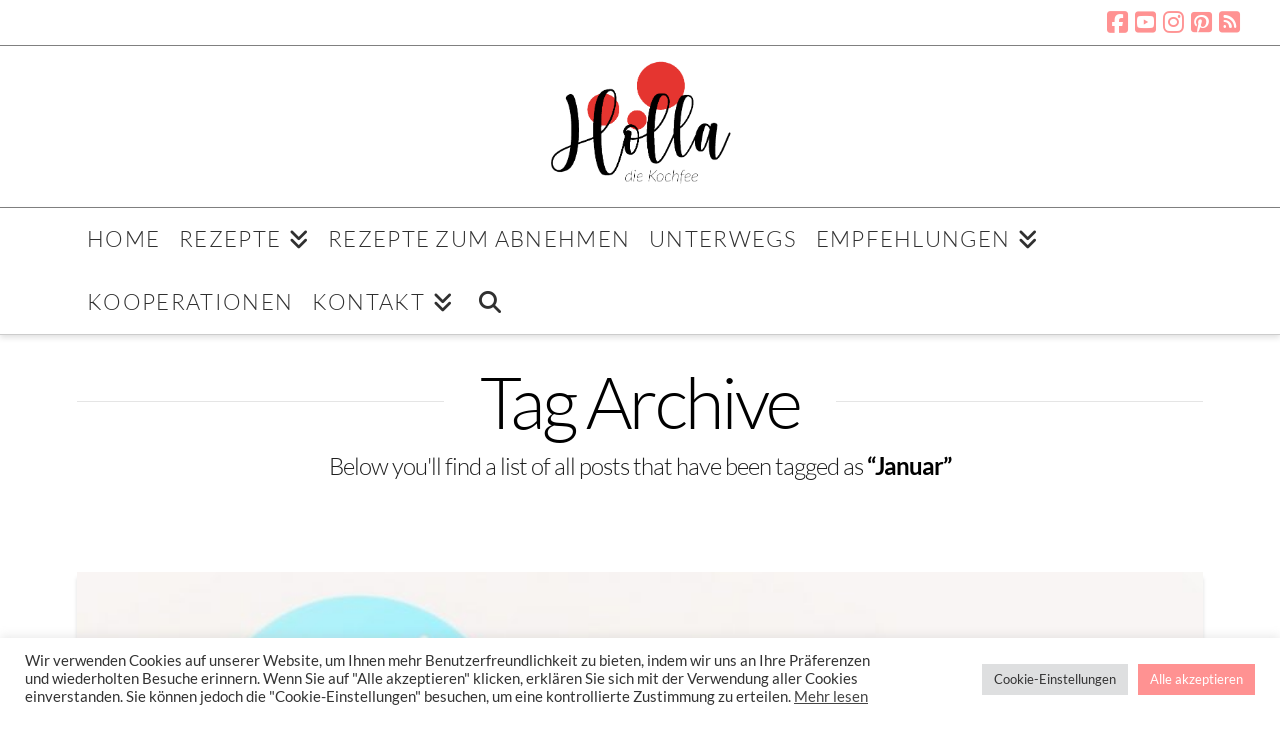

--- FILE ---
content_type: text/html; charset=UTF-8
request_url: https://www.holladiekochfee.de/tag/januar/
body_size: 21098
content:
<!DOCTYPE html><html class="no-js" lang="de"><head><meta charset="UTF-8"><meta name="viewport" content="width=device-width, initial-scale=1.0"><link rel="pingback" href="https://www.holladiekochfee.de/xmlrpc.php"><meta name='robots' content='index, follow, max-image-preview:large, max-snippet:-1, max-video-preview:-1' /><style>img:is([sizes="auto" i], [sizes^="auto," i]) { contain-intrinsic-size: 3000px 1500px }</style><title>Januar-Archiv - Holla die Kochfee</title><link rel="canonical" href="https://www.holladiekochfee.de/tag/januar/" /><meta property="og:locale" content="de_DE" /><meta property="og:type" content="article" /><meta property="og:title" content="Januar-Archiv - Holla die Kochfee" /><meta property="og:url" content="https://www.holladiekochfee.de/tag/januar/" /><meta property="og:site_name" content="Holla die Kochfee" /> <script type="application/ld+json" class="yoast-schema-graph">{"@context":"https://schema.org","@graph":[{"@type":"CollectionPage","@id":"https://www.holladiekochfee.de/tag/januar/","url":"https://www.holladiekochfee.de/tag/januar/","name":"Januar-Archiv - Holla die Kochfee","isPartOf":{"@id":"https://www.holladiekochfee.de/#website"},"primaryImageOfPage":{"@id":"https://www.holladiekochfee.de/tag/januar/#primaryimage"},"image":{"@id":"https://www.holladiekochfee.de/tag/januar/#primaryimage"},"thumbnailUrl":"https://www.holladiekochfee.de/wp-content/uploads/2019/01/Januar-Ergebnisse.jpg","breadcrumb":{"@id":"https://www.holladiekochfee.de/tag/januar/#breadcrumb"},"inLanguage":"de"},{"@type":"ImageObject","inLanguage":"de","@id":"https://www.holladiekochfee.de/tag/januar/#primaryimage","url":"https://www.holladiekochfee.de/wp-content/uploads/2019/01/Januar-Ergebnisse.jpg","contentUrl":"https://www.holladiekochfee.de/wp-content/uploads/2019/01/Januar-Ergebnisse.jpg","width":1280,"height":1280},{"@type":"BreadcrumbList","@id":"https://www.holladiekochfee.de/tag/januar/#breadcrumb","itemListElement":[{"@type":"ListItem","position":1,"name":"Startseite","item":"https://www.holladiekochfee.de/"},{"@type":"ListItem","position":2,"name":"Januar"}]},{"@type":"WebSite","@id":"https://www.holladiekochfee.de/#website","url":"https://www.holladiekochfee.de/","name":"Holla die Kochfee","description":"stressfrei genießen...","potentialAction":[{"@type":"SearchAction","target":{"@type":"EntryPoint","urlTemplate":"https://www.holladiekochfee.de/?s={search_term_string}"},"query-input":{"@type":"PropertyValueSpecification","valueRequired":true,"valueName":"search_term_string"}}],"inLanguage":"de"}]}</script> <link rel='dns-prefetch' href='//www.googletagmanager.com' /><link rel="alternate" type="application/rss+xml" title="Holla die Kochfee &raquo; Feed" href="https://www.holladiekochfee.de/feed/" /><link rel="alternate" type="application/rss+xml" title="Holla die Kochfee &raquo; Kommentar-Feed" href="https://www.holladiekochfee.de/comments/feed/" /><link rel="alternate" type="application/rss+xml" title="Holla die Kochfee &raquo; Januar Schlagwort-Feed" href="https://www.holladiekochfee.de/tag/januar/feed/" /><link id='omgf-preload-0' rel='preload' href='//www.holladiekochfee.de/wp-content/uploads/omgf/apsp-font-opensans/open-sans-normal-300.woff2?ver=1657182788' as='font' type='font/woff2' crossorigin /><link id='omgf-preload-1' rel='preload' href='//www.holladiekochfee.de/wp-content/uploads/omgf/apsp-font-opensans/open-sans-normal-400.woff2?ver=1657182788' as='font' type='font/woff2' crossorigin /><link id='omgf-preload-2' rel='preload' href='//www.holladiekochfee.de/wp-content/uploads/omgf/apsp-font-opensans/open-sans-normal-500.woff2?ver=1657182788' as='font' type='font/woff2' crossorigin /><link id='omgf-preload-3' rel='preload' href='//www.holladiekochfee.de/wp-content/uploads/omgf/apsp-font-opensans/open-sans-normal-600.woff2?ver=1657182788' as='font' type='font/woff2' crossorigin /><link id='omgf-preload-4' rel='preload' href='//www.holladiekochfee.de/wp-content/uploads/omgf/apsp-font-opensans/open-sans-normal-700.woff2?ver=1657182788' as='font' type='font/woff2' crossorigin /><link id='omgf-preload-5' rel='preload' href='//www.holladiekochfee.de/wp-content/uploads/omgf/apsp-font-opensans/open-sans-italic-300.woff2?ver=1657182788' as='font' type='font/woff2' crossorigin /><link id='omgf-preload-6' rel='preload' href='//www.holladiekochfee.de/wp-content/uploads/omgf/apsp-font-opensans/open-sans-normal-800.woff2?ver=1657182788' as='font' type='font/woff2' crossorigin /><link id='omgf-preload-7' rel='preload' href='//www.holladiekochfee.de/wp-content/uploads/omgf/apsp-font-opensans/open-sans-italic-400.woff2?ver=1657182788' as='font' type='font/woff2' crossorigin /><link id='omgf-preload-8' rel='preload' href='//www.holladiekochfee.de/wp-content/uploads/omgf/apsp-font-opensans/open-sans-italic-500.woff2?ver=1657182788' as='font' type='font/woff2' crossorigin /><link id='omgf-preload-9' rel='preload' href='//www.holladiekochfee.de/wp-content/uploads/omgf/apsp-font-opensans/open-sans-italic-700.woff2?ver=1657182788' as='font' type='font/woff2' crossorigin /><link id='omgf-preload-10' rel='preload' href='//www.holladiekochfee.de/wp-content/uploads/omgf/apsp-font-opensans/open-sans-italic-600.woff2?ver=1657182788' as='font' type='font/woff2' crossorigin /><link id='omgf-preload-11' rel='preload' href='//www.holladiekochfee.de/wp-content/uploads/omgf/apsp-font-opensans/open-sans-italic-800.woff2?ver=1657182788' as='font' type='font/woff2' crossorigin /><link id='omgf-preload-12' rel='preload' href='//www.holladiekochfee.de/wp-content/uploads/omgf/google-fonts-1/roboto-normal-100.woff2?ver=1657182788' as='font' type='font/woff2' crossorigin /><link id='omgf-preload-13' rel='preload' href='//www.holladiekochfee.de/wp-content/uploads/omgf/google-fonts-1/roboto-italic-100.woff2?ver=1657182788' as='font' type='font/woff2' crossorigin /><link id='omgf-preload-14' rel='preload' href='//www.holladiekochfee.de/wp-content/uploads/omgf/google-fonts-1/roboto-normal-300.woff2?ver=1657182788' as='font' type='font/woff2' crossorigin /><link id='omgf-preload-15' rel='preload' href='//www.holladiekochfee.de/wp-content/uploads/omgf/google-fonts-1/roboto-italic-300.woff2?ver=1657182788' as='font' type='font/woff2' crossorigin /><link id='omgf-preload-16' rel='preload' href='//www.holladiekochfee.de/wp-content/uploads/omgf/google-fonts-1/roboto-normal-400.woff2?ver=1657182788' as='font' type='font/woff2' crossorigin /><link id='omgf-preload-17' rel='preload' href='//www.holladiekochfee.de/wp-content/uploads/omgf/google-fonts-1/roboto-italic-400.woff2?ver=1657182788' as='font' type='font/woff2' crossorigin /><link id='omgf-preload-18' rel='preload' href='//www.holladiekochfee.de/wp-content/uploads/omgf/google-fonts-1/roboto-normal-500.woff2?ver=1657182788' as='font' type='font/woff2' crossorigin /><link id='omgf-preload-19' rel='preload' href='//www.holladiekochfee.de/wp-content/uploads/omgf/google-fonts-1/roboto-italic-500.woff2?ver=1657182788' as='font' type='font/woff2' crossorigin /><link id='omgf-preload-20' rel='preload' href='//www.holladiekochfee.de/wp-content/uploads/omgf/google-fonts-1/roboto-normal-700.woff2?ver=1657182788' as='font' type='font/woff2' crossorigin /><link id='omgf-preload-21' rel='preload' href='//www.holladiekochfee.de/wp-content/uploads/omgf/google-fonts-1/roboto-italic-700.woff2?ver=1657182788' as='font' type='font/woff2' crossorigin /><link id='omgf-preload-22' rel='preload' href='//www.holladiekochfee.de/wp-content/uploads/omgf/google-fonts-1/roboto-normal-900.woff2?ver=1657182788' as='font' type='font/woff2' crossorigin /><link id='omgf-preload-23' rel='preload' href='//www.holladiekochfee.de/wp-content/uploads/omgf/google-fonts-1/roboto-italic-900.woff2?ver=1657182788' as='font' type='font/woff2' crossorigin /><link id='omgf-preload-24' rel='preload' href='//www.holladiekochfee.de/wp-content/uploads/omgf/google-fonts-1/roboto-slab-normal-100.woff2?ver=1657182788' as='font' type='font/woff2' crossorigin /><link id='omgf-preload-25' rel='preload' href='//www.holladiekochfee.de/wp-content/uploads/omgf/google-fonts-1/roboto-slab-normal-200.woff2?ver=1657182788' as='font' type='font/woff2' crossorigin /><link id='omgf-preload-26' rel='preload' href='//www.holladiekochfee.de/wp-content/uploads/omgf/google-fonts-1/roboto-slab-normal-300.woff2?ver=1657182788' as='font' type='font/woff2' crossorigin /><link id='omgf-preload-27' rel='preload' href='//www.holladiekochfee.de/wp-content/uploads/omgf/google-fonts-1/roboto-slab-normal-400.woff2?ver=1657182788' as='font' type='font/woff2' crossorigin /><link id='omgf-preload-28' rel='preload' href='//www.holladiekochfee.de/wp-content/uploads/omgf/google-fonts-1/roboto-slab-normal-500.woff2?ver=1657182788' as='font' type='font/woff2' crossorigin /><link id='omgf-preload-29' rel='preload' href='//www.holladiekochfee.de/wp-content/uploads/omgf/google-fonts-1/roboto-slab-normal-600.woff2?ver=1657182788' as='font' type='font/woff2' crossorigin /><link id='omgf-preload-30' rel='preload' href='//www.holladiekochfee.de/wp-content/uploads/omgf/google-fonts-1/roboto-slab-normal-700.woff2?ver=1657182788' as='font' type='font/woff2' crossorigin /><link id='omgf-preload-31' rel='preload' href='//www.holladiekochfee.de/wp-content/uploads/omgf/google-fonts-1/roboto-slab-normal-900.woff2?ver=1657182788' as='font' type='font/woff2' crossorigin /><link id='omgf-preload-32' rel='preload' href='//www.holladiekochfee.de/wp-content/uploads/omgf/google-fonts-1/roboto-slab-normal-800.woff2?ver=1657182788' as='font' type='font/woff2' crossorigin /><link id='omgf-preload-33' rel='preload' href='//www.holladiekochfee.de/wp-content/uploads/omgf/google-fonts-1/lato-normal-100.woff2?ver=1657182788' as='font' type='font/woff2' crossorigin /><link id='omgf-preload-34' rel='preload' href='//www.holladiekochfee.de/wp-content/uploads/omgf/google-fonts-1/lato-normal-300.woff2?ver=1657182788' as='font' type='font/woff2' crossorigin /><link id='omgf-preload-35' rel='preload' href='//www.holladiekochfee.de/wp-content/uploads/omgf/google-fonts-1/lato-italic-100.woff2?ver=1657182788' as='font' type='font/woff2' crossorigin /><link id='omgf-preload-36' rel='preload' href='//www.holladiekochfee.de/wp-content/uploads/omgf/google-fonts-1/lato-italic-300.woff2?ver=1657182788' as='font' type='font/woff2' crossorigin /><link id='omgf-preload-37' rel='preload' href='//www.holladiekochfee.de/wp-content/uploads/omgf/google-fonts-1/lato-normal-400.woff2?ver=1657182788' as='font' type='font/woff2' crossorigin /><link id='omgf-preload-38' rel='preload' href='//www.holladiekochfee.de/wp-content/uploads/omgf/google-fonts-1/lato-italic-400.woff2?ver=1657182788' as='font' type='font/woff2' crossorigin /><link id='omgf-preload-39' rel='preload' href='//www.holladiekochfee.de/wp-content/uploads/omgf/google-fonts-1/lato-italic-700.woff2?ver=1657182788' as='font' type='font/woff2' crossorigin /><link id='omgf-preload-40' rel='preload' href='//www.holladiekochfee.de/wp-content/uploads/omgf/google-fonts-1/lato-normal-700.woff2?ver=1657182788' as='font' type='font/woff2' crossorigin /><link id='omgf-preload-41' rel='preload' href='//www.holladiekochfee.de/wp-content/uploads/omgf/google-fonts-1/lato-normal-900.woff2?ver=1657182788' as='font' type='font/woff2' crossorigin /><link id='omgf-preload-42' rel='preload' href='//www.holladiekochfee.de/wp-content/uploads/omgf/google-fonts-1/lato-italic-900.woff2?ver=1657182788' as='font' type='font/woff2' crossorigin /><link id='omgf-preload-43' rel='preload' href='//www.holladiekochfee.de/wp-content/uploads/omgf/google-fonts-1/clicker-script-normal-400.woff2?ver=1657182788' as='font' type='font/woff2' crossorigin /><style>.lazyload,
			.lazyloading {
				max-width: 100%;
			}</style> <script type="text/javascript">window._wpemojiSettings = {"baseUrl":"https:\/\/s.w.org\/images\/core\/emoji\/15.1.0\/72x72\/","ext":".png","svgUrl":"https:\/\/s.w.org\/images\/core\/emoji\/15.1.0\/svg\/","svgExt":".svg","source":{"concatemoji":"https:\/\/www.holladiekochfee.de\/wp-includes\/js\/wp-emoji-release.min.js"}};
/*! This file is auto-generated */
!function(i,n){var o,s,e;function c(e){try{var t={supportTests:e,timestamp:(new Date).valueOf()};sessionStorage.setItem(o,JSON.stringify(t))}catch(e){}}function p(e,t,n){e.clearRect(0,0,e.canvas.width,e.canvas.height),e.fillText(t,0,0);var t=new Uint32Array(e.getImageData(0,0,e.canvas.width,e.canvas.height).data),r=(e.clearRect(0,0,e.canvas.width,e.canvas.height),e.fillText(n,0,0),new Uint32Array(e.getImageData(0,0,e.canvas.width,e.canvas.height).data));return t.every(function(e,t){return e===r[t]})}function u(e,t,n){switch(t){case"flag":return n(e,"\ud83c\udff3\ufe0f\u200d\u26a7\ufe0f","\ud83c\udff3\ufe0f\u200b\u26a7\ufe0f")?!1:!n(e,"\ud83c\uddfa\ud83c\uddf3","\ud83c\uddfa\u200b\ud83c\uddf3")&&!n(e,"\ud83c\udff4\udb40\udc67\udb40\udc62\udb40\udc65\udb40\udc6e\udb40\udc67\udb40\udc7f","\ud83c\udff4\u200b\udb40\udc67\u200b\udb40\udc62\u200b\udb40\udc65\u200b\udb40\udc6e\u200b\udb40\udc67\u200b\udb40\udc7f");case"emoji":return!n(e,"\ud83d\udc26\u200d\ud83d\udd25","\ud83d\udc26\u200b\ud83d\udd25")}return!1}function f(e,t,n){var r="undefined"!=typeof WorkerGlobalScope&&self instanceof WorkerGlobalScope?new OffscreenCanvas(300,150):i.createElement("canvas"),a=r.getContext("2d",{willReadFrequently:!0}),o=(a.textBaseline="top",a.font="600 32px Arial",{});return e.forEach(function(e){o[e]=t(a,e,n)}),o}function t(e){var t=i.createElement("script");t.src=e,t.defer=!0,i.head.appendChild(t)}"undefined"!=typeof Promise&&(o="wpEmojiSettingsSupports",s=["flag","emoji"],n.supports={everything:!0,everythingExceptFlag:!0},e=new Promise(function(e){i.addEventListener("DOMContentLoaded",e,{once:!0})}),new Promise(function(t){var n=function(){try{var e=JSON.parse(sessionStorage.getItem(o));if("object"==typeof e&&"number"==typeof e.timestamp&&(new Date).valueOf()<e.timestamp+604800&&"object"==typeof e.supportTests)return e.supportTests}catch(e){}return null}();if(!n){if("undefined"!=typeof Worker&&"undefined"!=typeof OffscreenCanvas&&"undefined"!=typeof URL&&URL.createObjectURL&&"undefined"!=typeof Blob)try{var e="postMessage("+f.toString()+"("+[JSON.stringify(s),u.toString(),p.toString()].join(",")+"));",r=new Blob([e],{type:"text/javascript"}),a=new Worker(URL.createObjectURL(r),{name:"wpTestEmojiSupports"});return void(a.onmessage=function(e){c(n=e.data),a.terminate(),t(n)})}catch(e){}c(n=f(s,u,p))}t(n)}).then(function(e){for(var t in e)n.supports[t]=e[t],n.supports.everything=n.supports.everything&&n.supports[t],"flag"!==t&&(n.supports.everythingExceptFlag=n.supports.everythingExceptFlag&&n.supports[t]);n.supports.everythingExceptFlag=n.supports.everythingExceptFlag&&!n.supports.flag,n.DOMReady=!1,n.readyCallback=function(){n.DOMReady=!0}}).then(function(){return e}).then(function(){var e;n.supports.everything||(n.readyCallback(),(e=n.source||{}).concatemoji?t(e.concatemoji):e.wpemoji&&e.twemoji&&(t(e.twemoji),t(e.wpemoji)))}))}((window,document),window._wpemojiSettings);</script> <link rel='stylesheet' id='anwp-pg-styles-css' href='https://www.holladiekochfee.de/wp-content/plugins/anwp-post-grid-for-elementor/public/css/styles.min.css' type='text/css' media='all' /><style id='wp-emoji-styles-inline-css' type='text/css'>img.wp-smiley, img.emoji {
		display: inline !important;
		border: none !important;
		box-shadow: none !important;
		height: 1em !important;
		width: 1em !important;
		margin: 0 0.07em !important;
		vertical-align: -0.1em !important;
		background: none !important;
		padding: 0 !important;
	}</style><link rel='stylesheet' id='wp-block-library-css' href='https://www.holladiekochfee.de/wp-includes/css/dist/block-library/style.min.css' type='text/css' media='all' /><style id='wp-block-library-theme-inline-css' type='text/css'>.wp-block-audio :where(figcaption){color:#555;font-size:13px;text-align:center}.is-dark-theme .wp-block-audio :where(figcaption){color:#ffffffa6}.wp-block-audio{margin:0 0 1em}.wp-block-code{border:1px solid #ccc;border-radius:4px;font-family:Menlo,Consolas,monaco,monospace;padding:.8em 1em}.wp-block-embed :where(figcaption){color:#555;font-size:13px;text-align:center}.is-dark-theme .wp-block-embed :where(figcaption){color:#ffffffa6}.wp-block-embed{margin:0 0 1em}.blocks-gallery-caption{color:#555;font-size:13px;text-align:center}.is-dark-theme .blocks-gallery-caption{color:#ffffffa6}:root :where(.wp-block-image figcaption){color:#555;font-size:13px;text-align:center}.is-dark-theme :root :where(.wp-block-image figcaption){color:#ffffffa6}.wp-block-image{margin:0 0 1em}.wp-block-pullquote{border-bottom:4px solid;border-top:4px solid;color:currentColor;margin-bottom:1.75em}.wp-block-pullquote cite,.wp-block-pullquote footer,.wp-block-pullquote__citation{color:currentColor;font-size:.8125em;font-style:normal;text-transform:uppercase}.wp-block-quote{border-left:.25em solid;margin:0 0 1.75em;padding-left:1em}.wp-block-quote cite,.wp-block-quote footer{color:currentColor;font-size:.8125em;font-style:normal;position:relative}.wp-block-quote:where(.has-text-align-right){border-left:none;border-right:.25em solid;padding-left:0;padding-right:1em}.wp-block-quote:where(.has-text-align-center){border:none;padding-left:0}.wp-block-quote.is-large,.wp-block-quote.is-style-large,.wp-block-quote:where(.is-style-plain){border:none}.wp-block-search .wp-block-search__label{font-weight:700}.wp-block-search__button{border:1px solid #ccc;padding:.375em .625em}:where(.wp-block-group.has-background){padding:1.25em 2.375em}.wp-block-separator.has-css-opacity{opacity:.4}.wp-block-separator{border:none;border-bottom:2px solid;margin-left:auto;margin-right:auto}.wp-block-separator.has-alpha-channel-opacity{opacity:1}.wp-block-separator:not(.is-style-wide):not(.is-style-dots){width:100px}.wp-block-separator.has-background:not(.is-style-dots){border-bottom:none;height:1px}.wp-block-separator.has-background:not(.is-style-wide):not(.is-style-dots){height:2px}.wp-block-table{margin:0 0 1em}.wp-block-table td,.wp-block-table th{word-break:normal}.wp-block-table :where(figcaption){color:#555;font-size:13px;text-align:center}.is-dark-theme .wp-block-table :where(figcaption){color:#ffffffa6}.wp-block-video :where(figcaption){color:#555;font-size:13px;text-align:center}.is-dark-theme .wp-block-video :where(figcaption){color:#ffffffa6}.wp-block-video{margin:0 0 1em}:root :where(.wp-block-template-part.has-background){margin-bottom:0;margin-top:0;padding:1.25em 2.375em}</style><style id='classic-theme-styles-inline-css' type='text/css'>/*! This file is auto-generated */
.wp-block-button__link{color:#fff;background-color:#32373c;border-radius:9999px;box-shadow:none;text-decoration:none;padding:calc(.667em + 2px) calc(1.333em + 2px);font-size:1.125em}.wp-block-file__button{background:#32373c;color:#fff;text-decoration:none}</style><style id='global-styles-inline-css' type='text/css'>:root{--wp--preset--aspect-ratio--square: 1;--wp--preset--aspect-ratio--4-3: 4/3;--wp--preset--aspect-ratio--3-4: 3/4;--wp--preset--aspect-ratio--3-2: 3/2;--wp--preset--aspect-ratio--2-3: 2/3;--wp--preset--aspect-ratio--16-9: 16/9;--wp--preset--aspect-ratio--9-16: 9/16;--wp--preset--color--black: #000000;--wp--preset--color--cyan-bluish-gray: #abb8c3;--wp--preset--color--white: #ffffff;--wp--preset--color--pale-pink: #f78da7;--wp--preset--color--vivid-red: #cf2e2e;--wp--preset--color--luminous-vivid-orange: #ff6900;--wp--preset--color--luminous-vivid-amber: #fcb900;--wp--preset--color--light-green-cyan: #7bdcb5;--wp--preset--color--vivid-green-cyan: #00d084;--wp--preset--color--pale-cyan-blue: #8ed1fc;--wp--preset--color--vivid-cyan-blue: #0693e3;--wp--preset--color--vivid-purple: #9b51e0;--wp--preset--gradient--vivid-cyan-blue-to-vivid-purple: linear-gradient(135deg,rgba(6,147,227,1) 0%,rgb(155,81,224) 100%);--wp--preset--gradient--light-green-cyan-to-vivid-green-cyan: linear-gradient(135deg,rgb(122,220,180) 0%,rgb(0,208,130) 100%);--wp--preset--gradient--luminous-vivid-amber-to-luminous-vivid-orange: linear-gradient(135deg,rgba(252,185,0,1) 0%,rgba(255,105,0,1) 100%);--wp--preset--gradient--luminous-vivid-orange-to-vivid-red: linear-gradient(135deg,rgba(255,105,0,1) 0%,rgb(207,46,46) 100%);--wp--preset--gradient--very-light-gray-to-cyan-bluish-gray: linear-gradient(135deg,rgb(238,238,238) 0%,rgb(169,184,195) 100%);--wp--preset--gradient--cool-to-warm-spectrum: linear-gradient(135deg,rgb(74,234,220) 0%,rgb(151,120,209) 20%,rgb(207,42,186) 40%,rgb(238,44,130) 60%,rgb(251,105,98) 80%,rgb(254,248,76) 100%);--wp--preset--gradient--blush-light-purple: linear-gradient(135deg,rgb(255,206,236) 0%,rgb(152,150,240) 100%);--wp--preset--gradient--blush-bordeaux: linear-gradient(135deg,rgb(254,205,165) 0%,rgb(254,45,45) 50%,rgb(107,0,62) 100%);--wp--preset--gradient--luminous-dusk: linear-gradient(135deg,rgb(255,203,112) 0%,rgb(199,81,192) 50%,rgb(65,88,208) 100%);--wp--preset--gradient--pale-ocean: linear-gradient(135deg,rgb(255,245,203) 0%,rgb(182,227,212) 50%,rgb(51,167,181) 100%);--wp--preset--gradient--electric-grass: linear-gradient(135deg,rgb(202,248,128) 0%,rgb(113,206,126) 100%);--wp--preset--gradient--midnight: linear-gradient(135deg,rgb(2,3,129) 0%,rgb(40,116,252) 100%);--wp--preset--font-size--small: 13px;--wp--preset--font-size--medium: 20px;--wp--preset--font-size--large: 36px;--wp--preset--font-size--x-large: 42px;--wp--preset--spacing--20: 0.44rem;--wp--preset--spacing--30: 0.67rem;--wp--preset--spacing--40: 1rem;--wp--preset--spacing--50: 1.5rem;--wp--preset--spacing--60: 2.25rem;--wp--preset--spacing--70: 3.38rem;--wp--preset--spacing--80: 5.06rem;--wp--preset--shadow--natural: 6px 6px 9px rgba(0, 0, 0, 0.2);--wp--preset--shadow--deep: 12px 12px 50px rgba(0, 0, 0, 0.4);--wp--preset--shadow--sharp: 6px 6px 0px rgba(0, 0, 0, 0.2);--wp--preset--shadow--outlined: 6px 6px 0px -3px rgba(255, 255, 255, 1), 6px 6px rgba(0, 0, 0, 1);--wp--preset--shadow--crisp: 6px 6px 0px rgba(0, 0, 0, 1);}:where(.is-layout-flex){gap: 0.5em;}:where(.is-layout-grid){gap: 0.5em;}body .is-layout-flex{display: flex;}.is-layout-flex{flex-wrap: wrap;align-items: center;}.is-layout-flex > :is(*, div){margin: 0;}body .is-layout-grid{display: grid;}.is-layout-grid > :is(*, div){margin: 0;}:where(.wp-block-columns.is-layout-flex){gap: 2em;}:where(.wp-block-columns.is-layout-grid){gap: 2em;}:where(.wp-block-post-template.is-layout-flex){gap: 1.25em;}:where(.wp-block-post-template.is-layout-grid){gap: 1.25em;}.has-black-color{color: var(--wp--preset--color--black) !important;}.has-cyan-bluish-gray-color{color: var(--wp--preset--color--cyan-bluish-gray) !important;}.has-white-color{color: var(--wp--preset--color--white) !important;}.has-pale-pink-color{color: var(--wp--preset--color--pale-pink) !important;}.has-vivid-red-color{color: var(--wp--preset--color--vivid-red) !important;}.has-luminous-vivid-orange-color{color: var(--wp--preset--color--luminous-vivid-orange) !important;}.has-luminous-vivid-amber-color{color: var(--wp--preset--color--luminous-vivid-amber) !important;}.has-light-green-cyan-color{color: var(--wp--preset--color--light-green-cyan) !important;}.has-vivid-green-cyan-color{color: var(--wp--preset--color--vivid-green-cyan) !important;}.has-pale-cyan-blue-color{color: var(--wp--preset--color--pale-cyan-blue) !important;}.has-vivid-cyan-blue-color{color: var(--wp--preset--color--vivid-cyan-blue) !important;}.has-vivid-purple-color{color: var(--wp--preset--color--vivid-purple) !important;}.has-black-background-color{background-color: var(--wp--preset--color--black) !important;}.has-cyan-bluish-gray-background-color{background-color: var(--wp--preset--color--cyan-bluish-gray) !important;}.has-white-background-color{background-color: var(--wp--preset--color--white) !important;}.has-pale-pink-background-color{background-color: var(--wp--preset--color--pale-pink) !important;}.has-vivid-red-background-color{background-color: var(--wp--preset--color--vivid-red) !important;}.has-luminous-vivid-orange-background-color{background-color: var(--wp--preset--color--luminous-vivid-orange) !important;}.has-luminous-vivid-amber-background-color{background-color: var(--wp--preset--color--luminous-vivid-amber) !important;}.has-light-green-cyan-background-color{background-color: var(--wp--preset--color--light-green-cyan) !important;}.has-vivid-green-cyan-background-color{background-color: var(--wp--preset--color--vivid-green-cyan) !important;}.has-pale-cyan-blue-background-color{background-color: var(--wp--preset--color--pale-cyan-blue) !important;}.has-vivid-cyan-blue-background-color{background-color: var(--wp--preset--color--vivid-cyan-blue) !important;}.has-vivid-purple-background-color{background-color: var(--wp--preset--color--vivid-purple) !important;}.has-black-border-color{border-color: var(--wp--preset--color--black) !important;}.has-cyan-bluish-gray-border-color{border-color: var(--wp--preset--color--cyan-bluish-gray) !important;}.has-white-border-color{border-color: var(--wp--preset--color--white) !important;}.has-pale-pink-border-color{border-color: var(--wp--preset--color--pale-pink) !important;}.has-vivid-red-border-color{border-color: var(--wp--preset--color--vivid-red) !important;}.has-luminous-vivid-orange-border-color{border-color: var(--wp--preset--color--luminous-vivid-orange) !important;}.has-luminous-vivid-amber-border-color{border-color: var(--wp--preset--color--luminous-vivid-amber) !important;}.has-light-green-cyan-border-color{border-color: var(--wp--preset--color--light-green-cyan) !important;}.has-vivid-green-cyan-border-color{border-color: var(--wp--preset--color--vivid-green-cyan) !important;}.has-pale-cyan-blue-border-color{border-color: var(--wp--preset--color--pale-cyan-blue) !important;}.has-vivid-cyan-blue-border-color{border-color: var(--wp--preset--color--vivid-cyan-blue) !important;}.has-vivid-purple-border-color{border-color: var(--wp--preset--color--vivid-purple) !important;}.has-vivid-cyan-blue-to-vivid-purple-gradient-background{background: var(--wp--preset--gradient--vivid-cyan-blue-to-vivid-purple) !important;}.has-light-green-cyan-to-vivid-green-cyan-gradient-background{background: var(--wp--preset--gradient--light-green-cyan-to-vivid-green-cyan) !important;}.has-luminous-vivid-amber-to-luminous-vivid-orange-gradient-background{background: var(--wp--preset--gradient--luminous-vivid-amber-to-luminous-vivid-orange) !important;}.has-luminous-vivid-orange-to-vivid-red-gradient-background{background: var(--wp--preset--gradient--luminous-vivid-orange-to-vivid-red) !important;}.has-very-light-gray-to-cyan-bluish-gray-gradient-background{background: var(--wp--preset--gradient--very-light-gray-to-cyan-bluish-gray) !important;}.has-cool-to-warm-spectrum-gradient-background{background: var(--wp--preset--gradient--cool-to-warm-spectrum) !important;}.has-blush-light-purple-gradient-background{background: var(--wp--preset--gradient--blush-light-purple) !important;}.has-blush-bordeaux-gradient-background{background: var(--wp--preset--gradient--blush-bordeaux) !important;}.has-luminous-dusk-gradient-background{background: var(--wp--preset--gradient--luminous-dusk) !important;}.has-pale-ocean-gradient-background{background: var(--wp--preset--gradient--pale-ocean) !important;}.has-electric-grass-gradient-background{background: var(--wp--preset--gradient--electric-grass) !important;}.has-midnight-gradient-background{background: var(--wp--preset--gradient--midnight) !important;}.has-small-font-size{font-size: var(--wp--preset--font-size--small) !important;}.has-medium-font-size{font-size: var(--wp--preset--font-size--medium) !important;}.has-large-font-size{font-size: var(--wp--preset--font-size--large) !important;}.has-x-large-font-size{font-size: var(--wp--preset--font-size--x-large) !important;}
:where(.wp-block-post-template.is-layout-flex){gap: 1.25em;}:where(.wp-block-post-template.is-layout-grid){gap: 1.25em;}
:where(.wp-block-columns.is-layout-flex){gap: 2em;}:where(.wp-block-columns.is-layout-grid){gap: 2em;}
:root :where(.wp-block-pullquote){font-size: 1.5em;line-height: 1.6;}</style><link rel='stylesheet' id='cookie-law-info-css' href='https://www.holladiekochfee.de/wp-content/plugins/cookie-law-info/legacy/public/css/cookie-law-info-public.css' type='text/css' media='all' /><link rel='stylesheet' id='cookie-law-info-gdpr-css' href='https://www.holladiekochfee.de/wp-content/plugins/cookie-law-info/legacy/public/css/cookie-law-info-gdpr.css' type='text/css' media='all' /><link rel='stylesheet' id='pinsavepinterest-style-css' href='https://www.holladiekochfee.de/wp-content/plugins/simple-pin-it-for-pinterest/style.css' type='text/css' media='all' /><link rel='stylesheet' id='x-stack-css' href='https://www.holladiekochfee.de/wp-content/themes/x/framework/dist/css/site/stacks/integrity-light.css' type='text/css' media='all' /><link rel='stylesheet' id='elementor-frontend-css' href='https://www.holladiekochfee.de/wp-content/plugins/elementor/assets/css/frontend.min.css' type='text/css' media='all' /><link rel='stylesheet' id='eael-general-css' href='https://www.holladiekochfee.de/wp-content/plugins/essential-addons-for-elementor-lite/assets/front-end/css/view/general.min.css' type='text/css' media='all' /><style id='cs-inline-css' type='text/css'>@media (min-width:1200px){.x-hide-xl{display:none !important;}}@media (min-width:979px) and (max-width:1199px){.x-hide-lg{display:none !important;}}@media (min-width:767px) and (max-width:978px){.x-hide-md{display:none !important;}}@media (min-width:480px) and (max-width:766px){.x-hide-sm{display:none !important;}}@media (max-width:479px){.x-hide-xs{display:none !important;}} a,h1 a:hover,h2 a:hover,h3 a:hover,h4 a:hover,h5 a:hover,h6 a:hover,.x-breadcrumb-wrap a:hover,.widget ul li a:hover,.widget ol li a:hover,.widget.widget_text ul li a,.widget.widget_text ol li a,.widget_nav_menu .current-menu-item > a,.x-accordion-heading .x-accordion-toggle:hover,.x-comment-author a:hover,.x-comment-time:hover,.x-recent-posts a:hover .h-recent-posts{color:rgb(255,146,146);}a:hover,.widget.widget_text ul li a:hover,.widget.widget_text ol li a:hover,.x-twitter-widget ul li a:hover{color:rgb(237,67,67);}.rev_slider_wrapper,a.x-img-thumbnail:hover,.x-slider-container.below,.page-template-template-blank-3-php .x-slider-container.above,.page-template-template-blank-6-php .x-slider-container.above{border-color:rgb(255,146,146);}.entry-thumb:before,.x-pagination span.current,.woocommerce-pagination span[aria-current],.flex-direction-nav a,.flex-control-nav a:hover,.flex-control-nav a.flex-active,.mejs-time-current,.x-dropcap,.x-skill-bar .bar,.x-pricing-column.featured h2,.h-comments-title small,.x-entry-share .x-share:hover,.x-highlight,.x-recent-posts .x-recent-posts-img:after{background-color:rgb(255,146,146);}.x-nav-tabs > .active > a,.x-nav-tabs > .active > a:hover{box-shadow:inset 0 3px 0 0 rgb(255,146,146);}.x-main{width:calc(72% - 2.463055%);}.x-sidebar{width:calc(100% - 2.463055% - 72%);}.x-comment-author,.x-comment-time,.comment-form-author label,.comment-form-email label,.comment-form-url label,.comment-form-rating label,.comment-form-comment label,.widget_calendar #wp-calendar caption,.widget.widget_rss li .rsswidget{font-family:"Lato",sans-serif;font-weight:200;}.p-landmark-sub,.p-meta,input,button,select,textarea{font-family:"Lato",sans-serif;}.widget ul li a,.widget ol li a,.x-comment-time{color:rgb(31,31,31);}.widget_text ol li a,.widget_text ul li a{color:rgb(255,146,146);}.widget_text ol li a:hover,.widget_text ul li a:hover{color:rgb(237,67,67);}.comment-form-author label,.comment-form-email label,.comment-form-url label,.comment-form-rating label,.comment-form-comment label,.widget_calendar #wp-calendar th,.p-landmark-sub strong,.widget_tag_cloud .tagcloud a:hover,.widget_tag_cloud .tagcloud a:active,.entry-footer a:hover,.entry-footer a:active,.x-breadcrumbs .current,.x-comment-author,.x-comment-author a{color:#000000;}.widget_calendar #wp-calendar th{border-color:#000000;}.h-feature-headline span i{background-color:#000000;}@media (max-width:978.98px){}html{font-size:18px;}@media (min-width:479px){html{font-size:18px;}}@media (min-width:766px){html{font-size:18px;}}@media (min-width:978px){html{font-size:18px;}}@media (min-width:1199px){html{font-size:18px;}}body{font-style:normal;font-weight:300;color:rgb(31,31,31);background-color:#ffffff;}.w-b{font-weight:300 !important;}h1,h2,h3,h4,h5,h6,.h1,.h2,.h3,.h4,.h5,.h6{font-family:"Lato",sans-serif;font-style:normal;font-weight:200;}h1,.h1{letter-spacing:-0.014em;}h2,.h2{letter-spacing:-0.019em;}h3,.h3{letter-spacing:-0.024em;}h4,.h4{letter-spacing:-0.032em;}h5,.h5{letter-spacing:-0.037em;}h6,.h6{letter-spacing:-0.056em;}.w-h{font-weight:200 !important;}.x-container.width{width:88%;}.x-container.max{max-width:1200px;}.x-bar-content.x-container.width{flex-basis:88%;}.x-main.full{float:none;clear:both;display:block;width:auto;}@media (max-width:978.98px){.x-main.full,.x-main.left,.x-main.right,.x-sidebar.left,.x-sidebar.right{float:none;display:block;width:auto !important;}}.entry-header,.entry-content{font-size:1rem;}body,input,button,select,textarea{font-family:"Lato",sans-serif;}h1,h2,h3,h4,h5,h6,.h1,.h2,.h3,.h4,.h5,.h6,h1 a,h2 a,h3 a,h4 a,h5 a,h6 a,.h1 a,.h2 a,.h3 a,.h4 a,.h5 a,.h6 a,blockquote{color:#000000;}.cfc-h-tx{color:#000000 !important;}.cfc-h-bd{border-color:#000000 !important;}.cfc-h-bg{background-color:#000000 !important;}.cfc-b-tx{color:rgb(31,31,31) !important;}.cfc-b-bd{border-color:rgb(31,31,31) !important;}.cfc-b-bg{background-color:rgb(31,31,31) !important;}.x-btn,.button,[type="submit"]{color:#ffffff;border-color:transparent;background-color:#ba4e4e;text-shadow:0 0.075em 0.075em rgba(0,0,0,0.5);border-radius:0.25em;padding:0.429em 1.143em 0.643em;font-size:14px;}.x-btn:hover,.button:hover,[type="submit"]:hover{color:#ffffff;border-color:transparent;background-color:#d88282;text-shadow:0 0.075em 0.075em rgba(0,0,0,0.5);}.x-btn.x-btn-real,.x-btn.x-btn-real:hover{margin-bottom:0.25em;text-shadow:0 0.075em 0.075em rgba(0,0,0,0.65);}.x-btn.x-btn-real{box-shadow:0 0.25em 0 0 #a71000,0 4px 9px rgba(0,0,0,0.75);}.x-btn.x-btn-real:hover{box-shadow:0 0.25em 0 0 #a71000,0 4px 9px rgba(0,0,0,0.75);}.x-btn.x-btn-flat,.x-btn.x-btn-flat:hover{margin-bottom:0;text-shadow:0 0.075em 0.075em rgba(0,0,0,0.65);box-shadow:none;}.x-btn.x-btn-transparent,.x-btn.x-btn-transparent:hover{margin-bottom:0;border-width:3px;text-shadow:none;text-transform:uppercase;background-color:transparent;box-shadow:none;}.h-widget:before,.x-flickr-widget .h-widget:before,.x-dribbble-widget .h-widget:before{position:relative;font-weight:normal;font-style:normal;line-height:1;text-decoration:inherit;-webkit-font-smoothing:antialiased;speak:none;}.h-widget:before{padding-right:0.4em;font-family:"fontawesome";}.x-flickr-widget .h-widget:before,.x-dribbble-widget .h-widget:before{top:0.025em;padding-right:0.35em;font-family:"foundationsocial";font-size:0.785em;}.widget_archive .h-widget:before{content:"\f303";top:-0.045em;font-size:0.925em;}.widget_calendar .h-widget:before{content:"\f073";top:-0.0825em;font-size:0.85em;}.widget_categories .h-widget:before,.widget_product_categories .h-widget:before{content:"\f02e";font-size:0.95em;}.widget_nav_menu .h-widget:before,.widget_layered_nav .h-widget:before{content:"\f0c9";}.widget_meta .h-widget:before{content:"\f0fe";top:-0.065em;font-size:0.895em;}.widget_pages .h-widget:before{font-family:"FontAwesomeRegular";content:"\f15c";top:-0.065em;font-size:0.85em;}.widget_recent_reviews .h-widget:before,.widget_recent_comments .h-widget:before{content:"\f086";top:-0.065em;font-size:0.895em;}.widget_recent_entries .h-widget:before{content:"\f02d";top:-0.045em;font-size:0.875em;}.widget_rss .h-widget:before{content:"\f09e";padding-right:0.2em;}.widget_search .h-widget:before,.widget_product_search .h-widget:before{content:"\f0a4";top:-0.075em;font-size:0.85em;}.widget_tag_cloud .h-widget:before,.widget_product_tag_cloud .h-widget:before{content:"\f02c";font-size:0.925em;}.widget_text .h-widget:before{content:"\f054";padding-right:0.4em;font-size:0.925em;}.x-dribbble-widget .h-widget:before{content:"\f009";}.x-flickr-widget .h-widget:before{content:"\f010";padding-right:0.35em;}.widget_best_sellers .h-widget:before{content:"\f091";top:-0.0975em;font-size:0.815em;}.widget_shopping_cart .h-widget:before{content:"\f07a";top:-0.05em;font-size:0.945em;}.widget_products .h-widget:before{content:"\f0f2";top:-0.05em;font-size:0.945em;}.widget_featured_products .h-widget:before{content:"\f0a3";}.widget_layered_nav_filters .h-widget:before{content:"\f046";top:1px;}.widget_onsale .h-widget:before{content:"\f02b";font-size:0.925em;}.widget_price_filter .h-widget:before{content:"\f0d6";font-size:1.025em;}.widget_random_products .h-widget:before{content:"\f074";font-size:0.925em;}.widget_recently_viewed_products .h-widget:before{content:"\f06e";}.widget_recent_products .h-widget:before{content:"\f08d";top:-0.035em;font-size:0.9em;}.widget_top_rated_products .h-widget:before{content:"\f075";top:-0.145em;font-size:0.885em;}.x-topbar .p-info a:hover,.x-widgetbar .widget ul li a:hover{color:rgb(255,146,146);}.x-topbar .p-info,.x-topbar .p-info a,.x-navbar .desktop .x-nav > li > a,.x-navbar .desktop .sub-menu a,.x-navbar .mobile .x-nav li > a,.x-breadcrumb-wrap a,.x-breadcrumbs .delimiter{color:rgb(48,48,48);}.x-navbar .desktop .x-nav > li > a:hover,.x-navbar .desktop .x-nav > .x-active > a,.x-navbar .desktop .x-nav > .current-menu-item > a,.x-navbar .desktop .sub-menu a:hover,.x-navbar .desktop .sub-menu .x-active > a,.x-navbar .desktop .sub-menu .current-menu-item > a,.x-navbar .desktop .x-nav .x-megamenu > .sub-menu > li > a,.x-navbar .mobile .x-nav li > a:hover,.x-navbar .mobile .x-nav .x-active > a,.x-navbar .mobile .x-nav .current-menu-item > a{color:rgb(255,146,146);}.x-navbar .desktop .x-nav > li > a:hover,.x-navbar .desktop .x-nav > .x-active > a,.x-navbar .desktop .x-nav > .current-menu-item > a{box-shadow:inset 0 4px 0 0 rgb(255,146,146);}.x-navbar .desktop .x-nav > li > a{height:63px;padding-top:20px;}.x-navbar-fixed-top-active .x-navbar-wrap{margin-bottom:1px;}.x-navbar .desktop .x-nav > li ul{top:calc(63px - 15px);}@media (max-width:979px){.x-navbar-fixed-top-active .x-navbar-wrap{margin-bottom:0;}}body.x-navbar-fixed-top-active .x-navbar-wrap{height:63px;}.x-navbar-inner{min-height:63px;}.x-logobar-inner{padding-top:10px;padding-bottom:10px;}.x-brand{font-family:"Lato",sans-serif;font-size:54px;font-style:normal;font-weight:400;letter-spacing:-0.056em;color:#272727;}.x-brand:hover,.x-brand:focus{color:#272727;}.x-brand img{width:calc(400px / 2);}.x-navbar .x-nav-wrap .x-nav > li > a{font-family:"Lato",sans-serif;font-style:normal;font-weight:200;letter-spacing:0.060em;text-transform:uppercase;}.x-navbar .desktop .x-nav > li > a{font-size:22px;}.x-navbar .desktop .x-nav > li > a:not(.x-btn-navbar-woocommerce){padding-left:10px;padding-right:10px;}.x-navbar .desktop .x-nav > li > a > span{margin-right:-0.060em;}.x-btn-navbar{margin-top:24px;}.x-btn-navbar,.x-btn-navbar.collapsed{font-size:24px;}@media (max-width:979px){body.x-navbar-fixed-top-active .x-navbar-wrap{height:auto;}.x-widgetbar{left:0;right:0;}}.bg .mejs-container,.x-video .mejs-container{position:unset !important;} @font-face{font-family:'FontAwesomePro';font-style:normal;font-weight:900;font-display:block;src:url('https://www.holladiekochfee.de/wp-content/plugins/cornerstone/assets/fonts/fa-solid-900.woff2?ver=6.7.2') format('woff2'),url('https://www.holladiekochfee.de/wp-content/plugins/cornerstone/assets/fonts/fa-solid-900.ttf?ver=6.7.2') format('truetype');}[data-x-fa-pro-icon]{font-family:"FontAwesomePro" !important;}[data-x-fa-pro-icon]:before{content:attr(data-x-fa-pro-icon);}[data-x-icon],[data-x-icon-o],[data-x-icon-l],[data-x-icon-s],[data-x-icon-b],[data-x-icon-sr],[data-x-icon-ss],[data-x-icon-sl],[data-x-fa-pro-icon],[class*="cs-fa-"]{display:inline-flex;font-style:normal;font-weight:400;text-decoration:inherit;text-rendering:auto;-webkit-font-smoothing:antialiased;-moz-osx-font-smoothing:grayscale;}[data-x-icon].left,[data-x-icon-o].left,[data-x-icon-l].left,[data-x-icon-s].left,[data-x-icon-b].left,[data-x-icon-sr].left,[data-x-icon-ss].left,[data-x-icon-sl].left,[data-x-fa-pro-icon].left,[class*="cs-fa-"].left{margin-right:0.5em;}[data-x-icon].right,[data-x-icon-o].right,[data-x-icon-l].right,[data-x-icon-s].right,[data-x-icon-b].right,[data-x-icon-sr].right,[data-x-icon-ss].right,[data-x-icon-sl].right,[data-x-fa-pro-icon].right,[class*="cs-fa-"].right{margin-left:0.5em;}[data-x-icon]:before,[data-x-icon-o]:before,[data-x-icon-l]:before,[data-x-icon-s]:before,[data-x-icon-b]:before,[data-x-icon-sr]:before,[data-x-icon-ss]:before,[data-x-icon-sl]:before,[data-x-fa-pro-icon]:before,[class*="cs-fa-"]:before{line-height:1;}@font-face{font-family:'FontAwesome';font-style:normal;font-weight:900;font-display:block;src:url('https://www.holladiekochfee.de/wp-content/plugins/cornerstone/assets/fonts/fa-solid-900.woff2?ver=6.7.2') format('woff2'),url('https://www.holladiekochfee.de/wp-content/plugins/cornerstone/assets/fonts/fa-solid-900.ttf?ver=6.7.2') format('truetype');}[data-x-icon],[data-x-icon-s],[data-x-icon][class*="cs-fa-"]{font-family:"FontAwesome" !important;font-weight:900;}[data-x-icon]:before,[data-x-icon][class*="cs-fa-"]:before{content:attr(data-x-icon);}[data-x-icon-s]:before{content:attr(data-x-icon-s);}@font-face{font-family:'FontAwesomeRegular';font-style:normal;font-weight:400;font-display:block;src:url('https://www.holladiekochfee.de/wp-content/plugins/cornerstone/assets/fonts/fa-regular-400.woff2?ver=6.7.2') format('woff2'),url('https://www.holladiekochfee.de/wp-content/plugins/cornerstone/assets/fonts/fa-regular-400.ttf?ver=6.7.2') format('truetype');}@font-face{font-family:'FontAwesomePro';font-style:normal;font-weight:400;font-display:block;src:url('https://www.holladiekochfee.de/wp-content/plugins/cornerstone/assets/fonts/fa-regular-400.woff2?ver=6.7.2') format('woff2'),url('https://www.holladiekochfee.de/wp-content/plugins/cornerstone/assets/fonts/fa-regular-400.ttf?ver=6.7.2') format('truetype');}[data-x-icon-o]{font-family:"FontAwesomeRegular" !important;}[data-x-icon-o]:before{content:attr(data-x-icon-o);}@font-face{font-family:'FontAwesomeLight';font-style:normal;font-weight:300;font-display:block;src:url('https://www.holladiekochfee.de/wp-content/plugins/cornerstone/assets/fonts/fa-light-300.woff2?ver=6.7.2') format('woff2'),url('https://www.holladiekochfee.de/wp-content/plugins/cornerstone/assets/fonts/fa-light-300.ttf?ver=6.7.2') format('truetype');}@font-face{font-family:'FontAwesomePro';font-style:normal;font-weight:300;font-display:block;src:url('https://www.holladiekochfee.de/wp-content/plugins/cornerstone/assets/fonts/fa-light-300.woff2?ver=6.7.2') format('woff2'),url('https://www.holladiekochfee.de/wp-content/plugins/cornerstone/assets/fonts/fa-light-300.ttf?ver=6.7.2') format('truetype');}[data-x-icon-l]{font-family:"FontAwesomeLight" !important;font-weight:300;}[data-x-icon-l]:before{content:attr(data-x-icon-l);}@font-face{font-family:'FontAwesomeBrands';font-style:normal;font-weight:normal;font-display:block;src:url('https://www.holladiekochfee.de/wp-content/plugins/cornerstone/assets/fonts/fa-brands-400.woff2?ver=6.7.2') format('woff2'),url('https://www.holladiekochfee.de/wp-content/plugins/cornerstone/assets/fonts/fa-brands-400.ttf?ver=6.7.2') format('truetype');}[data-x-icon-b]{font-family:"FontAwesomeBrands" !important;}[data-x-icon-b]:before{content:attr(data-x-icon-b);}.widget.widget_rss li .rsswidget:before{content:"\f35d";padding-right:0.4em;font-family:"FontAwesome";}</style><script type="text/javascript" src="https://www.holladiekochfee.de/wp-includes/js/jquery/jquery.min.js" id="jquery-core-js"></script> <script type="text/javascript" src="https://www.holladiekochfee.de/wp-includes/js/jquery/jquery-migrate.min.js" id="jquery-migrate-js"></script> <script type="text/javascript" id="cookie-law-info-js-extra">var Cli_Data = {"nn_cookie_ids":["CookieLawInfoConsent","cookielawinfo-checkbox-advertisement","_ga","_gid","_gat_gtag_UA_54699474_1"],"cookielist":[],"non_necessary_cookies":{"necessary":["CookieLawInfoConsent"],"analytics":["_ga","_gid","_gat_gtag_UA_54699474_1","srp"]},"ccpaEnabled":"","ccpaRegionBased":"","ccpaBarEnabled":"","strictlyEnabled":["necessary","obligatoire"],"ccpaType":"gdpr","js_blocking":"1","custom_integration":"","triggerDomRefresh":"","secure_cookies":""};
var cli_cookiebar_settings = {"animate_speed_hide":"500","animate_speed_show":"500","background":"#FFF","border":"#b1a6a6c2","border_on":"","button_1_button_colour":"#61a229","button_1_button_hover":"#4e8221","button_1_link_colour":"#fff","button_1_as_button":"1","button_1_new_win":"","button_2_button_colour":"#333","button_2_button_hover":"#292929","button_2_link_colour":"#444","button_2_as_button":"","button_2_hidebar":"","button_3_button_colour":"#dedfe0","button_3_button_hover":"#b2b2b3","button_3_link_colour":"#333333","button_3_as_button":"1","button_3_new_win":"","button_4_button_colour":"#dedfe0","button_4_button_hover":"#b2b2b3","button_4_link_colour":"#333333","button_4_as_button":"1","button_7_button_colour":"#ff9292","button_7_button_hover":"#cc7575","button_7_link_colour":"#fff","button_7_as_button":"1","button_7_new_win":"","font_family":"inherit","header_fix":"","notify_animate_hide":"1","notify_animate_show":"","notify_div_id":"#cookie-law-info-bar","notify_position_horizontal":"right","notify_position_vertical":"bottom","scroll_close":"","scroll_close_reload":"","accept_close_reload":"","reject_close_reload":"","showagain_tab":"","showagain_background":"#fff","showagain_border":"#000","showagain_div_id":"#cookie-law-info-again","showagain_x_position":"100px","text":"#333333","show_once_yn":"","show_once":"10000","logging_on":"","as_popup":"","popup_overlay":"1","bar_heading_text":"","cookie_bar_as":"banner","popup_showagain_position":"bottom-right","widget_position":"left"};
var log_object = {"ajax_url":"https:\/\/www.holladiekochfee.de\/wp-admin\/admin-ajax.php"};</script> <script type="text/javascript" src="https://www.holladiekochfee.de/wp-content/plugins/cookie-law-info/legacy/public/js/cookie-law-info-public.js" id="cookie-law-info-js"></script> 
 <script type="text/javascript" src="https://www.googletagmanager.com/gtag/js?id=GT-NNXSG9M" id="google_gtagjs-js" async></script> <script type="text/javascript" id="google_gtagjs-js-after">window.dataLayer = window.dataLayer || [];function gtag(){dataLayer.push(arguments);}
gtag("set","linker",{"domains":["www.holladiekochfee.de"]});
gtag("js", new Date());
gtag("set", "developer_id.dZTNiMT", true);
gtag("config", "GT-NNXSG9M");</script> <link rel="https://api.w.org/" href="https://www.holladiekochfee.de/wp-json/" /><link rel="alternate" title="JSON" type="application/json" href="https://www.holladiekochfee.de/wp-json/wp/v2/tags/2250" /><meta name="generator" content="Site Kit by Google 1.166.0" /> <script>document.documentElement.className = document.documentElement.className.replace('no-js', 'js');</script> <style>.no-js img.lazyload {
				display: none;
			}

			figure.wp-block-image img.lazyloading {
				min-width: 150px;
			}

			.lazyload,
			.lazyloading {
				--smush-placeholder-width: 100px;
				--smush-placeholder-aspect-ratio: 1/1;
				width: var(--smush-image-width, var(--smush-placeholder-width)) !important;
				aspect-ratio: var(--smush-image-aspect-ratio, var(--smush-placeholder-aspect-ratio)) !important;
			}

						.lazyload, .lazyloading {
				opacity: 0;
			}

			.lazyloaded {
				opacity: 1;
				transition: opacity 400ms;
				transition-delay: 0ms;
			}</style><meta name="generator" content="Elementor 3.33.1; features: additional_custom_breakpoints; settings: css_print_method-external, google_font-enabled, font_display-auto"><style>.e-con.e-parent:nth-of-type(n+4):not(.e-lazyloaded):not(.e-no-lazyload),
				.e-con.e-parent:nth-of-type(n+4):not(.e-lazyloaded):not(.e-no-lazyload) * {
					background-image: none !important;
				}
				@media screen and (max-height: 1024px) {
					.e-con.e-parent:nth-of-type(n+3):not(.e-lazyloaded):not(.e-no-lazyload),
					.e-con.e-parent:nth-of-type(n+3):not(.e-lazyloaded):not(.e-no-lazyload) * {
						background-image: none !important;
					}
				}
				@media screen and (max-height: 640px) {
					.e-con.e-parent:nth-of-type(n+2):not(.e-lazyloaded):not(.e-no-lazyload),
					.e-con.e-parent:nth-of-type(n+2):not(.e-lazyloaded):not(.e-no-lazyload) * {
						background-image: none !important;
					}
				}</style><link rel="icon" href="https://www.holladiekochfee.de/wp-content/uploads/2022/01/cropped-Holla_logo_2022_favicon-e1643204885759-32x32.png" sizes="32x32" /><link rel="icon" href="https://www.holladiekochfee.de/wp-content/uploads/2022/01/cropped-Holla_logo_2022_favicon-e1643204885759-192x192.png" sizes="192x192" /><link rel="apple-touch-icon" href="https://www.holladiekochfee.de/wp-content/uploads/2022/01/cropped-Holla_logo_2022_favicon-e1643204885759-180x180.png" /><meta name="msapplication-TileImage" content="https://www.holladiekochfee.de/wp-content/uploads/2022/01/cropped-Holla_logo_2022_favicon-e1643204885759-270x270.png" /><style type="text/css" id="wp-custom-css">/*Content Bereich - Abstand zum Menü*/
.x-container.offset {margin-top:90px}

/*Menü Breite*/
.x-container.max {max-width: 95vw;}

/*Top Footer ausblenden*/
.x-colophon.top {display:none}
.x-topbar,.x-logobar{border-color:grey}


/*Top Bar - Mobile Socials ausblenden*/
@media only screen and (max-width: 680px) {.x-topbar-inner > div:nth-child(2) {display:none}}

/*Top Bar Position | Größe*/
.x-topbar-inner {width:100% !important;max-width:1200px !important;}
!important;border:none}

/*Mobile Burger - Schatten*/
#x-btn-navbar {box-shadow:none !important;background-color:transparent}

/*Mobile Burger - Farben | Abstand*/
.x-btn-navbar.collapsed {color:rgb(31, 31, 31) !important}
.x-btn-navbar {color:#c0081f !important;margin:6px;}

/*Load More Landingpage Cheesecake*/ #eael-load-more-btn-c8d8d2b {border-radius:50px}

/*Social Icons Portrait*/
.eael-team-member-social-profiles {margin-top:-25px !important}


/*Recent Posts Padding*/
.elementor-element-d401fef > div:nth-child(1) {padding:0px !important}


/*Recent Posts Mobile*/
 @media only screen and (max-width: 650px) {
	 .anwp-col-12 {max-width:50% !important;font-size:14px !important;}}

/*2Spaltige Posts*/
@media only screen and (min-width: 651px) {
.spalte {
	display:inline-block;width:49.2%;margin:0px 5px 15px 0px}}
@media only screen and (max-width: 650px) {
	.spalte {margin:0px 0px 20px 0px}}

/*Newsletter*/
.mc4wp-form-fields {font-size:14px;text-align:center}
.mc4wp-form-fields > p:nth-child(1) > input:nth-child(3) {background-color:#f16363;border-radius:25px;padding: 12px 20px 12px 20px;text-shadow:none;font-weight:600 !important;}

/*Footer Text*/
.x-colophon-content > h1:nth-child(1) {margin-top:-20px}

/*Menüschrift mobil*/
@media only screen and (max-width: 650px) {.x-navbar .x-nav-wrap .x-nav > li > a {font-weight:400}}
	
/*Einzelkategorien Abstand oben*/
	.h-landmark {margin-top:60px !important}


/*Worttrennung H2*/
h1,h2,.elementor-heading-title {word-break:break-word !important;}

@media only screen and (max-width: 650px) {h1,h2,.elementor-heading-title  {font-size:1.5em !important}}</style><link rel="stylesheet" href="//www.holladiekochfee.de/wp-content/uploads/omgf/omgf-stylesheet-110/omgf-stylesheet-110.css?ver=1657182788" type="text/css" media="all" crossorigin="anonymous" data-x-google-fonts/></head><body class="archive tag tag-januar tag-2250 wp-theme-x theme--x x-integrity x-integrity-light x-full-width-layout-active x-full-width-active x-post-meta-disabled x-archive-standard-active elementor-default elementor-kit-21390 x-navbar-fixed-top-active cornerstone-v7_7_8 x-v10_4_20"><div id="x-root" class="x-root"><div id="top" class="site"><header class="masthead masthead-stacked" role="banner"><div class="x-topbar"><div class="x-topbar-inner x-container max width"><div class="x-social-global"><a href="https://www.facebook.com/pages/Low-Carb-Rezepte-Keepin-it-simple/525289837566919" class="facebook" title="Facebook" target="_blank" rel=""><i class='x-framework-icon x-icon-facebook-square' data-x-icon-b='&#xf082;' aria-hidden=true></i></a><a href="https://www.youtube.com/user/holladiekochfee" class="youtube" title="YouTube" target="_blank" rel=""><i class='x-framework-icon x-icon-youtube-square' data-x-icon-b='&#xf431;' aria-hidden=true></i></a><a href="http://instagram.com/holladiekochfee" class="instagram" title="Instagram" target="_blank" rel=""><i class='x-framework-icon x-icon-instagram' data-x-icon-b='&#xf16d;' aria-hidden=true></i></a><a href="https://de.pinterest.com/Holladiekochfee/" class="pinterest" title="Pinterest" target="_blank" rel=""><i class='x-framework-icon x-icon-pinterest-square' data-x-icon-b='&#xf0d3;' aria-hidden=true></i></a><a href="https://www.holladiekochfee.de/feed/" class="rss" title="RSS" target="_blank" rel=""><i class='x-framework-icon x-icon-rss-square' data-x-icon-s='&#xf143;' aria-hidden=true></i></a></div></div></div><div class="x-logobar"><div class="x-logobar-inner"><div class="x-container max width"> <a href="https://www.holladiekochfee.de/" class="x-brand img"> <img data-src="//www.holladiekochfee.de/wp-content/uploads/2022/01/Holla_logo_2022_small-1.png" alt="Holla die Kochfee" src="[data-uri]" class="lazyload" style="--smush-placeholder-width: 1170px; --smush-placeholder-aspect-ratio: 1170/827;"></a></div></div></div><div class="x-navbar-wrap"><div class="x-navbar"><div class="x-navbar-inner"><div class="x-container max width"> <a href="#" id="x-btn-navbar" class="x-btn-navbar collapsed" data-x-toggle="collapse-b" data-x-toggleable="x-nav-wrap-mobile" aria-expanded="false" aria-controls="x-nav-wrap-mobile" role="button"> <i class='x-framework-icon x-icon-bars' data-x-icon-s='&#xf0c9;' aria-hidden=true></i> <span class="visually-hidden">Navigation</span> </a><nav class="x-nav-wrap desktop" role="navigation"><ul id="menu-primary" class="x-nav"><li id="menu-item-6811" class="menu-item menu-item-type-custom menu-item-object-custom menu-item-home menu-item-6811"><a href="https://www.holladiekochfee.de/"><span>Home<i class="x-icon x-framework-icon x-framework-icon-menu" aria-hidden="true" data-x-icon-s="&#xf103;"></i></span></a></li><li id="menu-item-6812" class="menu-item menu-item-type-taxonomy menu-item-object-category menu-item-has-children menu-item-6812 tax-item tax-item-6"><a href="https://www.holladiekochfee.de/category/rezept/carb/"><span>Rezepte<i class="x-icon x-framework-icon x-framework-icon-menu" aria-hidden="true" data-x-icon-s="&#xf103;"></i></span></a><ul class="sub-menu"><li id="menu-item-26475" class="menu-item menu-item-type-taxonomy menu-item-object-category menu-item-26475 tax-item tax-item-3565"><a href="https://www.holladiekochfee.de/category/rezepte-zum-abnehmen/"><span>Rezepte zum Abnehmen<i class="x-icon x-framework-icon x-framework-icon-menu" aria-hidden="true" data-x-icon-s="&#xf103;"></i></span></a></li><li id="menu-item-26732" class="menu-item menu-item-type-taxonomy menu-item-object-category menu-item-26732 tax-item tax-item-3582"><a href="https://www.holladiekochfee.de/category/airfryer-heissluftfritteuse/"><span>Airfryer / Heißluftfritteuse<i class="x-icon x-framework-icon x-framework-icon-menu" aria-hidden="true" data-x-icon-s="&#xf103;"></i></span></a></li><li id="menu-item-6816" class="menu-item menu-item-type-taxonomy menu-item-object-category menu-item-has-children menu-item-6816 tax-item tax-item-12"><a href="https://www.holladiekochfee.de/category/rezept/low-carb/"><span>Rezepte Low Carb<i class="x-icon x-framework-icon x-framework-icon-menu" aria-hidden="true" data-x-icon-s="&#xf103;"></i></span></a><ul class="sub-menu"><li id="menu-item-12393" class="menu-item menu-item-type-taxonomy menu-item-object-category menu-item-12393 tax-item tax-item-1179"><a href="https://www.holladiekochfee.de/category/low-carb-kochschule/"><span>Kochschule<i class="x-icon x-framework-icon x-framework-icon-menu" aria-hidden="true" data-x-icon-s="&#xf103;"></i></span></a></li><li id="menu-item-6851" class="menu-item menu-item-type-taxonomy menu-item-object-category menu-item-6851 tax-item tax-item-18"><a href="https://www.holladiekochfee.de/category/rezept/low-carb/suppen-low-carb/"><span>Suppen<i class="x-icon x-framework-icon x-framework-icon-menu" aria-hidden="true" data-x-icon-s="&#xf103;"></i></span></a></li><li id="menu-item-6850" class="menu-item menu-item-type-taxonomy menu-item-object-category menu-item-6850 tax-item tax-item-15"><a href="https://www.holladiekochfee.de/category/rezept/low-carb/salate-low-carb/"><span>Salate<i class="x-icon x-framework-icon x-framework-icon-menu" aria-hidden="true" data-x-icon-s="&#xf103;"></i></span></a></li><li id="menu-item-14255" class="menu-item menu-item-type-taxonomy menu-item-object-category menu-item-14255 tax-item tax-item-1810"><a href="https://www.holladiekochfee.de/category/rezept/low-carb/pizza-flammkuchen-low-carb/"><span>Pizza &amp; Flammkuchen<i class="x-icon x-framework-icon x-framework-icon-menu" aria-hidden="true" data-x-icon-s="&#xf103;"></i></span></a></li><li id="menu-item-6817" class="menu-item menu-item-type-taxonomy menu-item-object-category menu-item-has-children menu-item-6817 tax-item tax-item-29"><a href="https://www.holladiekochfee.de/category/rezept/low-carb/fleisch-fisch-low-carb/"><span>Fleisch &amp; Fisch<i class="x-icon x-framework-icon x-framework-icon-menu" aria-hidden="true" data-x-icon-s="&#xf103;"></i></span></a><ul class="sub-menu"><li id="menu-item-6831" class="menu-item menu-item-type-taxonomy menu-item-object-category menu-item-6831 tax-item tax-item-30"><a href="https://www.holladiekochfee.de/category/rezept/low-carb/fleisch-fisch-low-carb/gefluegel-fleisch-low-carb/"><span>Geflügel<i class="x-icon x-framework-icon x-framework-icon-menu" aria-hidden="true" data-x-icon-s="&#xf103;"></i></span></a></li><li id="menu-item-6833" class="menu-item menu-item-type-taxonomy menu-item-object-category menu-item-6833 tax-item tax-item-35"><a href="https://www.holladiekochfee.de/category/rezept/low-carb/fleisch-fisch-low-carb/schwein-fleisch-low-carb/"><span>Schwein<i class="x-icon x-framework-icon x-framework-icon-menu" aria-hidden="true" data-x-icon-s="&#xf103;"></i></span></a></li><li id="menu-item-6832" class="menu-item menu-item-type-taxonomy menu-item-object-category menu-item-6832 tax-item tax-item-34"><a href="https://www.holladiekochfee.de/category/rezept/low-carb/fleisch-fisch-low-carb/rind-fleisch-low-carb/"><span>Rind<i class="x-icon x-framework-icon x-framework-icon-menu" aria-hidden="true" data-x-icon-s="&#xf103;"></i></span></a></li><li id="menu-item-6830" class="menu-item menu-item-type-taxonomy menu-item-object-category menu-item-6830 tax-item tax-item-39"><a href="https://www.holladiekochfee.de/category/rezept/low-carb/fleisch-fisch-low-carb/fisch-schalentiere-low-carb/"><span>Fisch &amp; Schalentiere<i class="x-icon x-framework-icon x-framework-icon-menu" aria-hidden="true" data-x-icon-s="&#xf103;"></i></span></a></li><li id="menu-item-6834" class="menu-item menu-item-type-taxonomy menu-item-object-category menu-item-6834 tax-item tax-item-38"><a href="https://www.holladiekochfee.de/category/rezept/low-carb/fleisch-fisch-low-carb/wild-fleisch-low-carb/"><span>Wild<i class="x-icon x-framework-icon x-framework-icon-menu" aria-hidden="true" data-x-icon-s="&#xf103;"></i></span></a></li></ul></li><li id="menu-item-14242" class="menu-item menu-item-type-taxonomy menu-item-object-category menu-item-has-children menu-item-14242 tax-item tax-item-1804"><a href="https://www.holladiekochfee.de/category/rezept/low-carb/crepes-pancakes-pfannkuchen-low-carb/"><span>Crepes, Pancakes &amp; Pfannkuchen<i class="x-icon x-framework-icon x-framework-icon-menu" aria-hidden="true" data-x-icon-s="&#xf103;"></i></span></a><ul class="sub-menu"><li id="menu-item-14246" class="menu-item menu-item-type-taxonomy menu-item-object-category menu-item-14246 tax-item tax-item-1807"><a href="https://www.holladiekochfee.de/category/rezept/low-carb/crepes-pancakes-pfannkuchen-low-carb/herzhaft-crepes-pancakes-pfannkuchen-low-carb/"><span>Herzhaft<i class="x-icon x-framework-icon x-framework-icon-menu" aria-hidden="true" data-x-icon-s="&#xf103;"></i></span></a></li><li id="menu-item-14247" class="menu-item menu-item-type-taxonomy menu-item-object-category menu-item-14247 tax-item tax-item-1808"><a href="https://www.holladiekochfee.de/category/rezept/low-carb/crepes-pancakes-pfannkuchen-low-carb/suess-crepes-pancakes-pfannkuchen-low-carb/"><span>Süß<i class="x-icon x-framework-icon x-framework-icon-menu" aria-hidden="true" data-x-icon-s="&#xf103;"></i></span></a></li></ul></li><li id="menu-item-6820" class="menu-item menu-item-type-taxonomy menu-item-object-category menu-item-6820 tax-item tax-item-21"><a href="https://www.holladiekochfee.de/category/rezept/low-carb/veggie-low-carb/"><span>Veggie<i class="x-icon x-framework-icon x-framework-icon-menu" aria-hidden="true" data-x-icon-s="&#xf103;"></i></span></a></li><li id="menu-item-6849" class="menu-item menu-item-type-taxonomy menu-item-object-category menu-item-6849 tax-item tax-item-25"><a href="https://www.holladiekochfee.de/category/rezept/low-carb/beilagen-low-carb/"><span>Beilagen<i class="x-icon x-framework-icon x-framework-icon-menu" aria-hidden="true" data-x-icon-s="&#xf103;"></i></span></a></li><li id="menu-item-14254" class="menu-item menu-item-type-taxonomy menu-item-object-category menu-item-14254 tax-item tax-item-1812"><a href="https://www.holladiekochfee.de/category/rezept/low-carb/fruehstueck-low-carb/"><span>Frühstück<i class="x-icon x-framework-icon x-framework-icon-menu" aria-hidden="true" data-x-icon-s="&#xf103;"></i></span></a></li><li id="menu-item-14252" class="menu-item menu-item-type-taxonomy menu-item-object-category menu-item-14252 tax-item tax-item-1818"><a href="https://www.holladiekochfee.de/category/rezept/low-carb/bowls-low-carb/"><span>Bowls<i class="x-icon x-framework-icon x-framework-icon-menu" aria-hidden="true" data-x-icon-s="&#xf103;"></i></span></a></li><li id="menu-item-6818" class="menu-item menu-item-type-taxonomy menu-item-object-category menu-item-has-children menu-item-6818 tax-item tax-item-20"><a href="https://www.holladiekochfee.de/category/rezept/low-carb/suesses-low-carb/"><span>Süßes<i class="x-icon x-framework-icon x-framework-icon-menu" aria-hidden="true" data-x-icon-s="&#xf103;"></i></span></a><ul class="sub-menu"><li id="menu-item-6836" class="menu-item menu-item-type-taxonomy menu-item-object-category menu-item-6836 tax-item tax-item-32"><a href="https://www.holladiekochfee.de/category/rezept/low-carb/suesses-low-carb/kuchen-torten-suesses-low-carb/"><span>Kuchen &amp; Torten<i class="x-icon x-framework-icon x-framework-icon-menu" aria-hidden="true" data-x-icon-s="&#xf103;"></i></span></a></li><li id="menu-item-6835" class="menu-item menu-item-type-taxonomy menu-item-object-category menu-item-6835 tax-item tax-item-27"><a href="https://www.holladiekochfee.de/category/rezept/low-carb/suesses-low-carb/cupcakes-muffins-suesses-low-carb/"><span>Cupcakes &amp; Muffins<i class="x-icon x-framework-icon x-framework-icon-menu" aria-hidden="true" data-x-icon-s="&#xf103;"></i></span></a></li><li id="menu-item-14257" class="menu-item menu-item-type-taxonomy menu-item-object-category menu-item-14257 tax-item tax-item-1820"><a href="https://www.holladiekochfee.de/category/rezept/low-carb/suesses-low-carb/waffeln-suesses-low-carb/"><span>Waffeln<i class="x-icon x-framework-icon x-framework-icon-menu" aria-hidden="true" data-x-icon-s="&#xf103;"></i></span></a></li><li id="menu-item-6837" class="menu-item menu-item-type-taxonomy menu-item-object-category menu-item-6837 tax-item tax-item-36"><a href="https://www.holladiekochfee.de/category/rezept/low-carb/suesses-low-carb/shakes-smoothies-suesses-low-carb/"><span>Shakes &amp; Smoothies<i class="x-icon x-framework-icon x-framework-icon-menu" aria-hidden="true" data-x-icon-s="&#xf103;"></i></span></a></li><li id="menu-item-6987" class="menu-item menu-item-type-taxonomy menu-item-object-category menu-item-6987 tax-item tax-item-111"><a href="https://www.holladiekochfee.de/category/rezept/low-carb/suesses-low-carb/plaetzchen-saisonales-suesses-low-carb/"><span>Plätzchen &amp; Saisonales<i class="x-icon x-framework-icon x-framework-icon-menu" aria-hidden="true" data-x-icon-s="&#xf103;"></i></span></a></li><li id="menu-item-14253" class="menu-item menu-item-type-taxonomy menu-item-object-category menu-item-14253 tax-item tax-item-1814"><a href="https://www.holladiekochfee.de/category/rezept/low-carb/eis-gefrorenes-low-carb/"><span>Eis &amp; Gefrorenes<i class="x-icon x-framework-icon x-framework-icon-menu" aria-hidden="true" data-x-icon-s="&#xf103;"></i></span></a></li><li id="menu-item-6844" class="menu-item menu-item-type-taxonomy menu-item-object-category menu-item-6844 tax-item tax-item-31"><a href="https://www.holladiekochfee.de/category/rezept/low-carb/suesses-low-carb/gesundes-suesses-low-carb/"><span>Gesundes<i class="x-icon x-framework-icon x-framework-icon-menu" aria-hidden="true" data-x-icon-s="&#xf103;"></i></span></a></li></ul></li><li id="menu-item-12272" class="menu-item menu-item-type-taxonomy menu-item-object-category menu-item-12272 tax-item tax-item-1142"><a href="https://www.holladiekochfee.de/category/rezept/gastbeitraege/healthy-monday/"><span>Healthy Monday<i class="x-icon x-framework-icon x-framework-icon-menu" aria-hidden="true" data-x-icon-s="&#xf103;"></i></span></a></li></ul></li><li id="menu-item-12392" class="menu-item menu-item-type-taxonomy menu-item-object-category menu-item-12392 tax-item tax-item-1180"><a href="https://www.holladiekochfee.de/category/carb-kochschule/"><span>Kochschule<i class="x-icon x-framework-icon x-framework-icon-menu" aria-hidden="true" data-x-icon-s="&#xf103;"></i></span></a></li><li id="menu-item-7042" class="menu-item menu-item-type-taxonomy menu-item-object-category menu-item-7042 tax-item tax-item-126"><a href="https://www.holladiekochfee.de/category/rezept/carb/suppen-carb/"><span>Suppen<i class="x-icon x-framework-icon x-framework-icon-menu" aria-hidden="true" data-x-icon-s="&#xf103;"></i></span></a></li><li id="menu-item-6847" class="menu-item menu-item-type-taxonomy menu-item-object-category menu-item-6847 tax-item tax-item-14"><a href="https://www.holladiekochfee.de/category/rezept/carb/salate/"><span>Salate<i class="x-icon x-framework-icon x-framework-icon-menu" aria-hidden="true" data-x-icon-s="&#xf103;"></i></span></a></li><li id="menu-item-14251" class="menu-item menu-item-type-taxonomy menu-item-object-category menu-item-14251 tax-item tax-item-1809"><a href="https://www.holladiekochfee.de/category/rezept/carb/pizza-flammkuchen/"><span>Pizza &amp; Flammkuchen<i class="x-icon x-framework-icon x-framework-icon-menu" aria-hidden="true" data-x-icon-s="&#xf103;"></i></span></a></li><li id="menu-item-6813" class="menu-item menu-item-type-taxonomy menu-item-object-category menu-item-has-children menu-item-6813 tax-item tax-item-10"><a href="https://www.holladiekochfee.de/category/rezept/carb/fleisch-fisch-carb/"><span>Fleisch &amp; Fisch<i class="x-icon x-framework-icon x-framework-icon-menu" aria-hidden="true" data-x-icon-s="&#xf103;"></i></span></a><ul class="sub-menu"><li id="menu-item-6823" class="menu-item menu-item-type-taxonomy menu-item-object-category menu-item-6823 tax-item tax-item-11"><a href="https://www.holladiekochfee.de/category/rezept/carb/fleisch-fisch-carb/gefluegel/"><span>Geflügel<i class="x-icon x-framework-icon x-framework-icon-menu" aria-hidden="true" data-x-icon-s="&#xf103;"></i></span></a></li><li id="menu-item-6825" class="menu-item menu-item-type-taxonomy menu-item-object-category menu-item-6825 tax-item tax-item-17"><a href="https://www.holladiekochfee.de/category/rezept/carb/fleisch-fisch-carb/schwein/"><span>Schwein<i class="x-icon x-framework-icon x-framework-icon-menu" aria-hidden="true" data-x-icon-s="&#xf103;"></i></span></a></li><li id="menu-item-6824" class="menu-item menu-item-type-taxonomy menu-item-object-category menu-item-6824 tax-item tax-item-13"><a href="https://www.holladiekochfee.de/category/rezept/carb/fleisch-fisch-carb/rind/"><span>Rind<i class="x-icon x-framework-icon x-framework-icon-menu" aria-hidden="true" data-x-icon-s="&#xf103;"></i></span></a></li><li id="menu-item-6822" class="menu-item menu-item-type-taxonomy menu-item-object-category menu-item-6822 tax-item tax-item-28"><a href="https://www.holladiekochfee.de/category/rezept/carb/fleisch-fisch-carb/fisch-schalentiere/"><span>Fisch &amp; Schalentiere<i class="x-icon x-framework-icon x-framework-icon-menu" aria-hidden="true" data-x-icon-s="&#xf103;"></i></span></a></li><li id="menu-item-6826" class="menu-item menu-item-type-taxonomy menu-item-object-category menu-item-6826 tax-item tax-item-23"><a href="https://www.holladiekochfee.de/category/rezept/carb/fleisch-fisch-carb/wild/"><span>Wild<i class="x-icon x-framework-icon x-framework-icon-menu" aria-hidden="true" data-x-icon-s="&#xf103;"></i></span></a></li></ul></li><li id="menu-item-14243" class="menu-item menu-item-type-taxonomy menu-item-object-category menu-item-has-children menu-item-14243 tax-item tax-item-1803"><a href="https://www.holladiekochfee.de/category/rezept/carb/crepes-pancakes-pfannkuchen/"><span>Crepes, Pancakes &amp; Pfannkuchen<i class="x-icon x-framework-icon x-framework-icon-menu" aria-hidden="true" data-x-icon-s="&#xf103;"></i></span></a><ul class="sub-menu"><li id="menu-item-14244" class="menu-item menu-item-type-taxonomy menu-item-object-category menu-item-14244 tax-item tax-item-1805"><a href="https://www.holladiekochfee.de/category/rezept/carb/crepes-pancakes-pfannkuchen/herzhaft/"><span>Herzhaft<i class="x-icon x-framework-icon x-framework-icon-menu" aria-hidden="true" data-x-icon-s="&#xf103;"></i></span></a></li><li id="menu-item-14245" class="menu-item menu-item-type-taxonomy menu-item-object-category menu-item-14245 tax-item tax-item-1806"><a href="https://www.holladiekochfee.de/category/rezept/carb/crepes-pancakes-pfannkuchen/suess/"><span>Süß<i class="x-icon x-framework-icon x-framework-icon-menu" aria-hidden="true" data-x-icon-s="&#xf103;"></i></span></a></li></ul></li><li id="menu-item-6815" class="menu-item menu-item-type-taxonomy menu-item-object-category menu-item-6815 tax-item tax-item-22"><a href="https://www.holladiekochfee.de/category/rezept/carb/veggie-carb/"><span>Veggie<i class="x-icon x-framework-icon x-framework-icon-menu" aria-hidden="true" data-x-icon-s="&#xf103;"></i></span></a></li><li id="menu-item-6846" class="menu-item menu-item-type-taxonomy menu-item-object-category menu-item-6846 tax-item tax-item-24"><a href="https://www.holladiekochfee.de/category/rezept/carb/beilagen/"><span>Beilagen<i class="x-icon x-framework-icon x-framework-icon-menu" aria-hidden="true" data-x-icon-s="&#xf103;"></i></span></a></li><li id="menu-item-14250" class="menu-item menu-item-type-taxonomy menu-item-object-category menu-item-14250 tax-item tax-item-1811"><a href="https://www.holladiekochfee.de/category/rezept/carb/fruehstueck/"><span>Frühstück<i class="x-icon x-framework-icon x-framework-icon-menu" aria-hidden="true" data-x-icon-s="&#xf103;"></i></span></a></li><li id="menu-item-14248" class="menu-item menu-item-type-taxonomy menu-item-object-category menu-item-14248 tax-item tax-item-1817"><a href="https://www.holladiekochfee.de/category/rezept/carb/bowls/"><span>Bowls<i class="x-icon x-framework-icon x-framework-icon-menu" aria-hidden="true" data-x-icon-s="&#xf103;"></i></span></a></li><li id="menu-item-6814" class="menu-item menu-item-type-taxonomy menu-item-object-category menu-item-has-children menu-item-6814 tax-item tax-item-19"><a href="https://www.holladiekochfee.de/category/rezept/carb/suesses-carb/"><span>Süßes<i class="x-icon x-framework-icon x-framework-icon-menu" aria-hidden="true" data-x-icon-s="&#xf103;"></i></span></a><ul class="sub-menu"><li id="menu-item-6828" class="menu-item menu-item-type-taxonomy menu-item-object-category menu-item-6828 tax-item tax-item-33"><a href="https://www.holladiekochfee.de/category/rezept/carb/suesses-carb/kuchen-torten/"><span>Kuchen &amp; Torten<i class="x-icon x-framework-icon x-framework-icon-menu" aria-hidden="true" data-x-icon-s="&#xf103;"></i></span></a></li><li id="menu-item-6827" class="menu-item menu-item-type-taxonomy menu-item-object-category menu-item-6827 tax-item tax-item-26"><a href="https://www.holladiekochfee.de/category/rezept/carb/suesses-carb/cupcakes-muffins/"><span>Cupcakes &amp; Muffins<i class="x-icon x-framework-icon x-framework-icon-menu" aria-hidden="true" data-x-icon-s="&#xf103;"></i></span></a></li><li id="menu-item-14258" class="menu-item menu-item-type-taxonomy menu-item-object-category menu-item-14258 tax-item tax-item-1819"><a href="https://www.holladiekochfee.de/category/rezept/carb/suesses-carb/waffeln/"><span>Waffeln<i class="x-icon x-framework-icon x-framework-icon-menu" aria-hidden="true" data-x-icon-s="&#xf103;"></i></span></a></li><li id="menu-item-6829" class="menu-item menu-item-type-taxonomy menu-item-object-category menu-item-6829 tax-item tax-item-37"><a href="https://www.holladiekochfee.de/category/rezept/carb/suesses-carb/shakes-smoothies/"><span>Shakes &amp; Smoothies<i class="x-icon x-framework-icon x-framework-icon-menu" aria-hidden="true" data-x-icon-s="&#xf103;"></i></span></a></li><li id="menu-item-6986" class="menu-item menu-item-type-taxonomy menu-item-object-category menu-item-6986 tax-item tax-item-110"><a href="https://www.holladiekochfee.de/category/rezept/carb/suesses-carb/plaetzchen-saisonales/"><span>Plätzchen &amp; Saisonales<i class="x-icon x-framework-icon x-framework-icon-menu" aria-hidden="true" data-x-icon-s="&#xf103;"></i></span></a></li><li id="menu-item-14249" class="menu-item menu-item-type-taxonomy menu-item-object-category menu-item-14249 tax-item tax-item-1813"><a href="https://www.holladiekochfee.de/category/rezept/carb/eis-gefrorenes/"><span>Eis &amp; Gefrorenes<i class="x-icon x-framework-icon x-framework-icon-menu" aria-hidden="true" data-x-icon-s="&#xf103;"></i></span></a></li><li id="menu-item-10535" class="menu-item menu-item-type-taxonomy menu-item-object-category menu-item-10535 tax-item tax-item-782"><a href="https://www.holladiekochfee.de/category/rezept/carb/suesses-carb/suesses-saturday/"><span>Sweet Saturday<i class="x-icon x-framework-icon x-framework-icon-menu" aria-hidden="true" data-x-icon-s="&#xf103;"></i></span></a></li><li id="menu-item-7043" class="menu-item menu-item-type-taxonomy menu-item-object-category menu-item-7043 tax-item tax-item-127"><a href="https://www.holladiekochfee.de/category/rezept/carb/suesses-carb/gesundes-suesses-carb/"><span>Gesundes<i class="x-icon x-framework-icon x-framework-icon-menu" aria-hidden="true" data-x-icon-s="&#xf103;"></i></span></a></li></ul></li></ul></li><li id="menu-item-26476" class="menu-item menu-item-type-taxonomy menu-item-object-category menu-item-26476 tax-item tax-item-3565"><a href="https://www.holladiekochfee.de/category/rezepte-zum-abnehmen/"><span>Rezepte zum Abnehmen<i class="x-icon x-framework-icon x-framework-icon-menu" aria-hidden="true" data-x-icon-s="&#xf103;"></i></span></a></li><li id="menu-item-23227" class="menu-item menu-item-type-taxonomy menu-item-object-category menu-item-23227 tax-item tax-item-1177"><a href="https://www.holladiekochfee.de/category/unterwegs/"><span>Unterwegs<i class="x-icon x-framework-icon x-framework-icon-menu" aria-hidden="true" data-x-icon-s="&#xf103;"></i></span></a></li><li id="menu-item-7687" class="menu-item menu-item-type-custom menu-item-object-custom menu-item-has-children menu-item-7687"><a><span>Empfehlungen<i class="x-icon x-framework-icon x-framework-icon-menu" aria-hidden="true" data-x-icon-s="&#xf103;"></i></span></a><ul class="sub-menu"><li id="menu-item-6845" class="menu-item menu-item-type-taxonomy menu-item-object-category menu-item-6845 tax-item tax-item-2"><a href="https://www.holladiekochfee.de/category/get-fit-with-me/"><span>Get fit with me!<i class="x-icon x-framework-icon x-framework-icon-menu" aria-hidden="true" data-x-icon-s="&#xf103;"></i></span></a></li><li id="menu-item-6841" class="menu-item menu-item-type-taxonomy menu-item-object-category menu-item-6841 tax-item tax-item-16"><a href="https://www.holladiekochfee.de/category/tipp/schoenes-praktisches/"><span>Schönes &amp; Praktisches<i class="x-icon x-framework-icon x-framework-icon-menu" aria-hidden="true" data-x-icon-s="&#xf103;"></i></span></a></li><li id="menu-item-6839" class="menu-item menu-item-type-taxonomy menu-item-object-category menu-item-6839 tax-item tax-item-8"><a href="https://www.holladiekochfee.de/category/tipp/essen-trinken/"><span>Essen &amp; Trinken<i class="x-icon x-framework-icon x-framework-icon-menu" aria-hidden="true" data-x-icon-s="&#xf103;"></i></span></a></li><li id="menu-item-6840" class="menu-item menu-item-type-taxonomy menu-item-object-category menu-item-6840 tax-item tax-item-9"><a href="https://www.holladiekochfee.de/category/tipp/events/"><span>Events<i class="x-icon x-framework-icon x-framework-icon-menu" aria-hidden="true" data-x-icon-s="&#xf103;"></i></span></a></li><li id="menu-item-6838" class="menu-item menu-item-type-taxonomy menu-item-object-category menu-item-6838 tax-item tax-item-7"><a href="https://www.holladiekochfee.de/category/tipp/einkaufen/"><span>Einkaufen<i class="x-icon x-framework-icon x-framework-icon-menu" aria-hidden="true" data-x-icon-s="&#xf103;"></i></span></a></li><li id="menu-item-12000" class="menu-item menu-item-type-post_type menu-item-object-page menu-item-12000"><a href="https://www.holladiekochfee.de/meine-zutaten-zum-buch-low-carb-backen/"><span>Meine Zutaten zum Buch &#8222;Low Carb Backen&#8220;<i class="x-icon x-framework-icon x-framework-icon-menu" aria-hidden="true" data-x-icon-s="&#xf103;"></i></span></a></li><li id="menu-item-7684" class="menu-item menu-item-type-post_type menu-item-object-page menu-item-7684"><a href="https://www.holladiekochfee.de/zubehoer-zutaten-gewuerze/"><span>Zutaten &#038; Gewürze<i class="x-icon x-framework-icon x-framework-icon-menu" aria-hidden="true" data-x-icon-s="&#xf103;"></i></span></a></li><li id="menu-item-7685" class="menu-item menu-item-type-post_type menu-item-object-page menu-item-7685"><a href="https://www.holladiekochfee.de/zubehoer-kochen-backen/"><span>Kochen &#038; Backen<i class="x-icon x-framework-icon x-framework-icon-menu" aria-hidden="true" data-x-icon-s="&#xf103;"></i></span></a></li><li id="menu-item-7686" class="menu-item menu-item-type-post_type menu-item-object-page menu-item-7686"><a href="https://www.holladiekochfee.de/mixer_kuechenmaschinen/"><span>Mixen, Rühren, Braten &#038; Grillen<i class="x-icon x-framework-icon x-framework-icon-menu" aria-hidden="true" data-x-icon-s="&#xf103;"></i></span></a></li><li id="menu-item-7822" class="menu-item menu-item-type-post_type menu-item-object-page menu-item-7822"><a href="https://www.holladiekochfee.de/buecher-kochkurse-mehr/"><span>Bücher, DVDs, Kochkurse &#038; mehr<i class="x-icon x-framework-icon x-framework-icon-menu" aria-hidden="true" data-x-icon-s="&#xf103;"></i></span></a></li><li id="menu-item-12420" class="menu-item menu-item-type-taxonomy menu-item-object-category menu-item-12420 tax-item tax-item-1178"><a href="https://www.holladiekochfee.de/category/buecher/"><span>Bücher<i class="x-icon x-framework-icon x-framework-icon-menu" aria-hidden="true" data-x-icon-s="&#xf103;"></i></span></a></li></ul></li><li id="menu-item-21856" class="menu-item menu-item-type-post_type menu-item-object-page menu-item-21856"><a href="https://www.holladiekochfee.de/kooperationen-mit-holla-die-kochfee/"><span>Kooperationen<i class="x-icon x-framework-icon x-framework-icon-menu" aria-hidden="true" data-x-icon-s="&#xf103;"></i></span></a></li><li id="menu-item-6855" class="menu-item menu-item-type-post_type menu-item-object-page menu-item-has-children menu-item-6855"><a href="https://www.holladiekochfee.de/kontakt/"><span>Kontakt<i class="x-icon x-framework-icon x-framework-icon-menu" aria-hidden="true" data-x-icon-s="&#xf103;"></i></span></a><ul class="sub-menu"><li id="menu-item-6854" class="menu-item menu-item-type-post_type menu-item-object-page menu-item-6854"><a href="https://www.holladiekochfee.de/ueber-mich/"><span>Über Mich<i class="x-icon x-framework-icon x-framework-icon-menu" aria-hidden="true" data-x-icon-s="&#xf103;"></i></span></a></li></ul></li><li class="menu-item x-menu-item x-menu-item-search"><a href="#" class="x-btn-navbar-search"><span><i class='x-framework-icon x-icon-search' data-x-icon-s='&#xf002;' aria-hidden=true></i></i><span class="x-hidden-desktop"> Search</span></span></a></li></ul></nav><div id="x-nav-wrap-mobile" class="x-nav-wrap mobile x-collapsed" data-x-toggleable="x-nav-wrap-mobile" data-x-toggle-collapse="1" aria-hidden="true" aria-labelledby="x-btn-navbar"><ul id="menu-primary-1" class="x-nav"><li class="menu-item menu-item-type-custom menu-item-object-custom menu-item-home menu-item-6811"><a href="https://www.holladiekochfee.de/"><span>Home<i class="x-icon x-framework-icon x-framework-icon-menu" aria-hidden="true" data-x-icon-s="&#xf103;"></i></span></a></li><li class="menu-item menu-item-type-taxonomy menu-item-object-category menu-item-has-children menu-item-6812 tax-item tax-item-6"><a href="https://www.holladiekochfee.de/category/rezept/carb/"><span>Rezepte<i class="x-icon x-framework-icon x-framework-icon-menu" aria-hidden="true" data-x-icon-s="&#xf103;"></i></span></a><ul class="sub-menu"><li class="menu-item menu-item-type-taxonomy menu-item-object-category menu-item-26475 tax-item tax-item-3565"><a href="https://www.holladiekochfee.de/category/rezepte-zum-abnehmen/"><span>Rezepte zum Abnehmen<i class="x-icon x-framework-icon x-framework-icon-menu" aria-hidden="true" data-x-icon-s="&#xf103;"></i></span></a></li><li class="menu-item menu-item-type-taxonomy menu-item-object-category menu-item-26732 tax-item tax-item-3582"><a href="https://www.holladiekochfee.de/category/airfryer-heissluftfritteuse/"><span>Airfryer / Heißluftfritteuse<i class="x-icon x-framework-icon x-framework-icon-menu" aria-hidden="true" data-x-icon-s="&#xf103;"></i></span></a></li><li class="menu-item menu-item-type-taxonomy menu-item-object-category menu-item-has-children menu-item-6816 tax-item tax-item-12"><a href="https://www.holladiekochfee.de/category/rezept/low-carb/"><span>Rezepte Low Carb<i class="x-icon x-framework-icon x-framework-icon-menu" aria-hidden="true" data-x-icon-s="&#xf103;"></i></span></a><ul class="sub-menu"><li class="menu-item menu-item-type-taxonomy menu-item-object-category menu-item-12393 tax-item tax-item-1179"><a href="https://www.holladiekochfee.de/category/low-carb-kochschule/"><span>Kochschule<i class="x-icon x-framework-icon x-framework-icon-menu" aria-hidden="true" data-x-icon-s="&#xf103;"></i></span></a></li><li class="menu-item menu-item-type-taxonomy menu-item-object-category menu-item-6851 tax-item tax-item-18"><a href="https://www.holladiekochfee.de/category/rezept/low-carb/suppen-low-carb/"><span>Suppen<i class="x-icon x-framework-icon x-framework-icon-menu" aria-hidden="true" data-x-icon-s="&#xf103;"></i></span></a></li><li class="menu-item menu-item-type-taxonomy menu-item-object-category menu-item-6850 tax-item tax-item-15"><a href="https://www.holladiekochfee.de/category/rezept/low-carb/salate-low-carb/"><span>Salate<i class="x-icon x-framework-icon x-framework-icon-menu" aria-hidden="true" data-x-icon-s="&#xf103;"></i></span></a></li><li class="menu-item menu-item-type-taxonomy menu-item-object-category menu-item-14255 tax-item tax-item-1810"><a href="https://www.holladiekochfee.de/category/rezept/low-carb/pizza-flammkuchen-low-carb/"><span>Pizza &amp; Flammkuchen<i class="x-icon x-framework-icon x-framework-icon-menu" aria-hidden="true" data-x-icon-s="&#xf103;"></i></span></a></li><li class="menu-item menu-item-type-taxonomy menu-item-object-category menu-item-has-children menu-item-6817 tax-item tax-item-29"><a href="https://www.holladiekochfee.de/category/rezept/low-carb/fleisch-fisch-low-carb/"><span>Fleisch &amp; Fisch<i class="x-icon x-framework-icon x-framework-icon-menu" aria-hidden="true" data-x-icon-s="&#xf103;"></i></span></a><ul class="sub-menu"><li class="menu-item menu-item-type-taxonomy menu-item-object-category menu-item-6831 tax-item tax-item-30"><a href="https://www.holladiekochfee.de/category/rezept/low-carb/fleisch-fisch-low-carb/gefluegel-fleisch-low-carb/"><span>Geflügel<i class="x-icon x-framework-icon x-framework-icon-menu" aria-hidden="true" data-x-icon-s="&#xf103;"></i></span></a></li><li class="menu-item menu-item-type-taxonomy menu-item-object-category menu-item-6833 tax-item tax-item-35"><a href="https://www.holladiekochfee.de/category/rezept/low-carb/fleisch-fisch-low-carb/schwein-fleisch-low-carb/"><span>Schwein<i class="x-icon x-framework-icon x-framework-icon-menu" aria-hidden="true" data-x-icon-s="&#xf103;"></i></span></a></li><li class="menu-item menu-item-type-taxonomy menu-item-object-category menu-item-6832 tax-item tax-item-34"><a href="https://www.holladiekochfee.de/category/rezept/low-carb/fleisch-fisch-low-carb/rind-fleisch-low-carb/"><span>Rind<i class="x-icon x-framework-icon x-framework-icon-menu" aria-hidden="true" data-x-icon-s="&#xf103;"></i></span></a></li><li class="menu-item menu-item-type-taxonomy menu-item-object-category menu-item-6830 tax-item tax-item-39"><a href="https://www.holladiekochfee.de/category/rezept/low-carb/fleisch-fisch-low-carb/fisch-schalentiere-low-carb/"><span>Fisch &amp; Schalentiere<i class="x-icon x-framework-icon x-framework-icon-menu" aria-hidden="true" data-x-icon-s="&#xf103;"></i></span></a></li><li class="menu-item menu-item-type-taxonomy menu-item-object-category menu-item-6834 tax-item tax-item-38"><a href="https://www.holladiekochfee.de/category/rezept/low-carb/fleisch-fisch-low-carb/wild-fleisch-low-carb/"><span>Wild<i class="x-icon x-framework-icon x-framework-icon-menu" aria-hidden="true" data-x-icon-s="&#xf103;"></i></span></a></li></ul></li><li class="menu-item menu-item-type-taxonomy menu-item-object-category menu-item-has-children menu-item-14242 tax-item tax-item-1804"><a href="https://www.holladiekochfee.de/category/rezept/low-carb/crepes-pancakes-pfannkuchen-low-carb/"><span>Crepes, Pancakes &amp; Pfannkuchen<i class="x-icon x-framework-icon x-framework-icon-menu" aria-hidden="true" data-x-icon-s="&#xf103;"></i></span></a><ul class="sub-menu"><li class="menu-item menu-item-type-taxonomy menu-item-object-category menu-item-14246 tax-item tax-item-1807"><a href="https://www.holladiekochfee.de/category/rezept/low-carb/crepes-pancakes-pfannkuchen-low-carb/herzhaft-crepes-pancakes-pfannkuchen-low-carb/"><span>Herzhaft<i class="x-icon x-framework-icon x-framework-icon-menu" aria-hidden="true" data-x-icon-s="&#xf103;"></i></span></a></li><li class="menu-item menu-item-type-taxonomy menu-item-object-category menu-item-14247 tax-item tax-item-1808"><a href="https://www.holladiekochfee.de/category/rezept/low-carb/crepes-pancakes-pfannkuchen-low-carb/suess-crepes-pancakes-pfannkuchen-low-carb/"><span>Süß<i class="x-icon x-framework-icon x-framework-icon-menu" aria-hidden="true" data-x-icon-s="&#xf103;"></i></span></a></li></ul></li><li class="menu-item menu-item-type-taxonomy menu-item-object-category menu-item-6820 tax-item tax-item-21"><a href="https://www.holladiekochfee.de/category/rezept/low-carb/veggie-low-carb/"><span>Veggie<i class="x-icon x-framework-icon x-framework-icon-menu" aria-hidden="true" data-x-icon-s="&#xf103;"></i></span></a></li><li class="menu-item menu-item-type-taxonomy menu-item-object-category menu-item-6849 tax-item tax-item-25"><a href="https://www.holladiekochfee.de/category/rezept/low-carb/beilagen-low-carb/"><span>Beilagen<i class="x-icon x-framework-icon x-framework-icon-menu" aria-hidden="true" data-x-icon-s="&#xf103;"></i></span></a></li><li class="menu-item menu-item-type-taxonomy menu-item-object-category menu-item-14254 tax-item tax-item-1812"><a href="https://www.holladiekochfee.de/category/rezept/low-carb/fruehstueck-low-carb/"><span>Frühstück<i class="x-icon x-framework-icon x-framework-icon-menu" aria-hidden="true" data-x-icon-s="&#xf103;"></i></span></a></li><li class="menu-item menu-item-type-taxonomy menu-item-object-category menu-item-14252 tax-item tax-item-1818"><a href="https://www.holladiekochfee.de/category/rezept/low-carb/bowls-low-carb/"><span>Bowls<i class="x-icon x-framework-icon x-framework-icon-menu" aria-hidden="true" data-x-icon-s="&#xf103;"></i></span></a></li><li class="menu-item menu-item-type-taxonomy menu-item-object-category menu-item-has-children menu-item-6818 tax-item tax-item-20"><a href="https://www.holladiekochfee.de/category/rezept/low-carb/suesses-low-carb/"><span>Süßes<i class="x-icon x-framework-icon x-framework-icon-menu" aria-hidden="true" data-x-icon-s="&#xf103;"></i></span></a><ul class="sub-menu"><li class="menu-item menu-item-type-taxonomy menu-item-object-category menu-item-6836 tax-item tax-item-32"><a href="https://www.holladiekochfee.de/category/rezept/low-carb/suesses-low-carb/kuchen-torten-suesses-low-carb/"><span>Kuchen &amp; Torten<i class="x-icon x-framework-icon x-framework-icon-menu" aria-hidden="true" data-x-icon-s="&#xf103;"></i></span></a></li><li class="menu-item menu-item-type-taxonomy menu-item-object-category menu-item-6835 tax-item tax-item-27"><a href="https://www.holladiekochfee.de/category/rezept/low-carb/suesses-low-carb/cupcakes-muffins-suesses-low-carb/"><span>Cupcakes &amp; Muffins<i class="x-icon x-framework-icon x-framework-icon-menu" aria-hidden="true" data-x-icon-s="&#xf103;"></i></span></a></li><li class="menu-item menu-item-type-taxonomy menu-item-object-category menu-item-14257 tax-item tax-item-1820"><a href="https://www.holladiekochfee.de/category/rezept/low-carb/suesses-low-carb/waffeln-suesses-low-carb/"><span>Waffeln<i class="x-icon x-framework-icon x-framework-icon-menu" aria-hidden="true" data-x-icon-s="&#xf103;"></i></span></a></li><li class="menu-item menu-item-type-taxonomy menu-item-object-category menu-item-6837 tax-item tax-item-36"><a href="https://www.holladiekochfee.de/category/rezept/low-carb/suesses-low-carb/shakes-smoothies-suesses-low-carb/"><span>Shakes &amp; Smoothies<i class="x-icon x-framework-icon x-framework-icon-menu" aria-hidden="true" data-x-icon-s="&#xf103;"></i></span></a></li><li class="menu-item menu-item-type-taxonomy menu-item-object-category menu-item-6987 tax-item tax-item-111"><a href="https://www.holladiekochfee.de/category/rezept/low-carb/suesses-low-carb/plaetzchen-saisonales-suesses-low-carb/"><span>Plätzchen &amp; Saisonales<i class="x-icon x-framework-icon x-framework-icon-menu" aria-hidden="true" data-x-icon-s="&#xf103;"></i></span></a></li><li class="menu-item menu-item-type-taxonomy menu-item-object-category menu-item-14253 tax-item tax-item-1814"><a href="https://www.holladiekochfee.de/category/rezept/low-carb/eis-gefrorenes-low-carb/"><span>Eis &amp; Gefrorenes<i class="x-icon x-framework-icon x-framework-icon-menu" aria-hidden="true" data-x-icon-s="&#xf103;"></i></span></a></li><li class="menu-item menu-item-type-taxonomy menu-item-object-category menu-item-6844 tax-item tax-item-31"><a href="https://www.holladiekochfee.de/category/rezept/low-carb/suesses-low-carb/gesundes-suesses-low-carb/"><span>Gesundes<i class="x-icon x-framework-icon x-framework-icon-menu" aria-hidden="true" data-x-icon-s="&#xf103;"></i></span></a></li></ul></li><li class="menu-item menu-item-type-taxonomy menu-item-object-category menu-item-12272 tax-item tax-item-1142"><a href="https://www.holladiekochfee.de/category/rezept/gastbeitraege/healthy-monday/"><span>Healthy Monday<i class="x-icon x-framework-icon x-framework-icon-menu" aria-hidden="true" data-x-icon-s="&#xf103;"></i></span></a></li></ul></li><li class="menu-item menu-item-type-taxonomy menu-item-object-category menu-item-12392 tax-item tax-item-1180"><a href="https://www.holladiekochfee.de/category/carb-kochschule/"><span>Kochschule<i class="x-icon x-framework-icon x-framework-icon-menu" aria-hidden="true" data-x-icon-s="&#xf103;"></i></span></a></li><li class="menu-item menu-item-type-taxonomy menu-item-object-category menu-item-7042 tax-item tax-item-126"><a href="https://www.holladiekochfee.de/category/rezept/carb/suppen-carb/"><span>Suppen<i class="x-icon x-framework-icon x-framework-icon-menu" aria-hidden="true" data-x-icon-s="&#xf103;"></i></span></a></li><li class="menu-item menu-item-type-taxonomy menu-item-object-category menu-item-6847 tax-item tax-item-14"><a href="https://www.holladiekochfee.de/category/rezept/carb/salate/"><span>Salate<i class="x-icon x-framework-icon x-framework-icon-menu" aria-hidden="true" data-x-icon-s="&#xf103;"></i></span></a></li><li class="menu-item menu-item-type-taxonomy menu-item-object-category menu-item-14251 tax-item tax-item-1809"><a href="https://www.holladiekochfee.de/category/rezept/carb/pizza-flammkuchen/"><span>Pizza &amp; Flammkuchen<i class="x-icon x-framework-icon x-framework-icon-menu" aria-hidden="true" data-x-icon-s="&#xf103;"></i></span></a></li><li class="menu-item menu-item-type-taxonomy menu-item-object-category menu-item-has-children menu-item-6813 tax-item tax-item-10"><a href="https://www.holladiekochfee.de/category/rezept/carb/fleisch-fisch-carb/"><span>Fleisch &amp; Fisch<i class="x-icon x-framework-icon x-framework-icon-menu" aria-hidden="true" data-x-icon-s="&#xf103;"></i></span></a><ul class="sub-menu"><li class="menu-item menu-item-type-taxonomy menu-item-object-category menu-item-6823 tax-item tax-item-11"><a href="https://www.holladiekochfee.de/category/rezept/carb/fleisch-fisch-carb/gefluegel/"><span>Geflügel<i class="x-icon x-framework-icon x-framework-icon-menu" aria-hidden="true" data-x-icon-s="&#xf103;"></i></span></a></li><li class="menu-item menu-item-type-taxonomy menu-item-object-category menu-item-6825 tax-item tax-item-17"><a href="https://www.holladiekochfee.de/category/rezept/carb/fleisch-fisch-carb/schwein/"><span>Schwein<i class="x-icon x-framework-icon x-framework-icon-menu" aria-hidden="true" data-x-icon-s="&#xf103;"></i></span></a></li><li class="menu-item menu-item-type-taxonomy menu-item-object-category menu-item-6824 tax-item tax-item-13"><a href="https://www.holladiekochfee.de/category/rezept/carb/fleisch-fisch-carb/rind/"><span>Rind<i class="x-icon x-framework-icon x-framework-icon-menu" aria-hidden="true" data-x-icon-s="&#xf103;"></i></span></a></li><li class="menu-item menu-item-type-taxonomy menu-item-object-category menu-item-6822 tax-item tax-item-28"><a href="https://www.holladiekochfee.de/category/rezept/carb/fleisch-fisch-carb/fisch-schalentiere/"><span>Fisch &amp; Schalentiere<i class="x-icon x-framework-icon x-framework-icon-menu" aria-hidden="true" data-x-icon-s="&#xf103;"></i></span></a></li><li class="menu-item menu-item-type-taxonomy menu-item-object-category menu-item-6826 tax-item tax-item-23"><a href="https://www.holladiekochfee.de/category/rezept/carb/fleisch-fisch-carb/wild/"><span>Wild<i class="x-icon x-framework-icon x-framework-icon-menu" aria-hidden="true" data-x-icon-s="&#xf103;"></i></span></a></li></ul></li><li class="menu-item menu-item-type-taxonomy menu-item-object-category menu-item-has-children menu-item-14243 tax-item tax-item-1803"><a href="https://www.holladiekochfee.de/category/rezept/carb/crepes-pancakes-pfannkuchen/"><span>Crepes, Pancakes &amp; Pfannkuchen<i class="x-icon x-framework-icon x-framework-icon-menu" aria-hidden="true" data-x-icon-s="&#xf103;"></i></span></a><ul class="sub-menu"><li class="menu-item menu-item-type-taxonomy menu-item-object-category menu-item-14244 tax-item tax-item-1805"><a href="https://www.holladiekochfee.de/category/rezept/carb/crepes-pancakes-pfannkuchen/herzhaft/"><span>Herzhaft<i class="x-icon x-framework-icon x-framework-icon-menu" aria-hidden="true" data-x-icon-s="&#xf103;"></i></span></a></li><li class="menu-item menu-item-type-taxonomy menu-item-object-category menu-item-14245 tax-item tax-item-1806"><a href="https://www.holladiekochfee.de/category/rezept/carb/crepes-pancakes-pfannkuchen/suess/"><span>Süß<i class="x-icon x-framework-icon x-framework-icon-menu" aria-hidden="true" data-x-icon-s="&#xf103;"></i></span></a></li></ul></li><li class="menu-item menu-item-type-taxonomy menu-item-object-category menu-item-6815 tax-item tax-item-22"><a href="https://www.holladiekochfee.de/category/rezept/carb/veggie-carb/"><span>Veggie<i class="x-icon x-framework-icon x-framework-icon-menu" aria-hidden="true" data-x-icon-s="&#xf103;"></i></span></a></li><li class="menu-item menu-item-type-taxonomy menu-item-object-category menu-item-6846 tax-item tax-item-24"><a href="https://www.holladiekochfee.de/category/rezept/carb/beilagen/"><span>Beilagen<i class="x-icon x-framework-icon x-framework-icon-menu" aria-hidden="true" data-x-icon-s="&#xf103;"></i></span></a></li><li class="menu-item menu-item-type-taxonomy menu-item-object-category menu-item-14250 tax-item tax-item-1811"><a href="https://www.holladiekochfee.de/category/rezept/carb/fruehstueck/"><span>Frühstück<i class="x-icon x-framework-icon x-framework-icon-menu" aria-hidden="true" data-x-icon-s="&#xf103;"></i></span></a></li><li class="menu-item menu-item-type-taxonomy menu-item-object-category menu-item-14248 tax-item tax-item-1817"><a href="https://www.holladiekochfee.de/category/rezept/carb/bowls/"><span>Bowls<i class="x-icon x-framework-icon x-framework-icon-menu" aria-hidden="true" data-x-icon-s="&#xf103;"></i></span></a></li><li class="menu-item menu-item-type-taxonomy menu-item-object-category menu-item-has-children menu-item-6814 tax-item tax-item-19"><a href="https://www.holladiekochfee.de/category/rezept/carb/suesses-carb/"><span>Süßes<i class="x-icon x-framework-icon x-framework-icon-menu" aria-hidden="true" data-x-icon-s="&#xf103;"></i></span></a><ul class="sub-menu"><li class="menu-item menu-item-type-taxonomy menu-item-object-category menu-item-6828 tax-item tax-item-33"><a href="https://www.holladiekochfee.de/category/rezept/carb/suesses-carb/kuchen-torten/"><span>Kuchen &amp; Torten<i class="x-icon x-framework-icon x-framework-icon-menu" aria-hidden="true" data-x-icon-s="&#xf103;"></i></span></a></li><li class="menu-item menu-item-type-taxonomy menu-item-object-category menu-item-6827 tax-item tax-item-26"><a href="https://www.holladiekochfee.de/category/rezept/carb/suesses-carb/cupcakes-muffins/"><span>Cupcakes &amp; Muffins<i class="x-icon x-framework-icon x-framework-icon-menu" aria-hidden="true" data-x-icon-s="&#xf103;"></i></span></a></li><li class="menu-item menu-item-type-taxonomy menu-item-object-category menu-item-14258 tax-item tax-item-1819"><a href="https://www.holladiekochfee.de/category/rezept/carb/suesses-carb/waffeln/"><span>Waffeln<i class="x-icon x-framework-icon x-framework-icon-menu" aria-hidden="true" data-x-icon-s="&#xf103;"></i></span></a></li><li class="menu-item menu-item-type-taxonomy menu-item-object-category menu-item-6829 tax-item tax-item-37"><a href="https://www.holladiekochfee.de/category/rezept/carb/suesses-carb/shakes-smoothies/"><span>Shakes &amp; Smoothies<i class="x-icon x-framework-icon x-framework-icon-menu" aria-hidden="true" data-x-icon-s="&#xf103;"></i></span></a></li><li class="menu-item menu-item-type-taxonomy menu-item-object-category menu-item-6986 tax-item tax-item-110"><a href="https://www.holladiekochfee.de/category/rezept/carb/suesses-carb/plaetzchen-saisonales/"><span>Plätzchen &amp; Saisonales<i class="x-icon x-framework-icon x-framework-icon-menu" aria-hidden="true" data-x-icon-s="&#xf103;"></i></span></a></li><li class="menu-item menu-item-type-taxonomy menu-item-object-category menu-item-14249 tax-item tax-item-1813"><a href="https://www.holladiekochfee.de/category/rezept/carb/eis-gefrorenes/"><span>Eis &amp; Gefrorenes<i class="x-icon x-framework-icon x-framework-icon-menu" aria-hidden="true" data-x-icon-s="&#xf103;"></i></span></a></li><li class="menu-item menu-item-type-taxonomy menu-item-object-category menu-item-10535 tax-item tax-item-782"><a href="https://www.holladiekochfee.de/category/rezept/carb/suesses-carb/suesses-saturday/"><span>Sweet Saturday<i class="x-icon x-framework-icon x-framework-icon-menu" aria-hidden="true" data-x-icon-s="&#xf103;"></i></span></a></li><li class="menu-item menu-item-type-taxonomy menu-item-object-category menu-item-7043 tax-item tax-item-127"><a href="https://www.holladiekochfee.de/category/rezept/carb/suesses-carb/gesundes-suesses-carb/"><span>Gesundes<i class="x-icon x-framework-icon x-framework-icon-menu" aria-hidden="true" data-x-icon-s="&#xf103;"></i></span></a></li></ul></li></ul></li><li class="menu-item menu-item-type-taxonomy menu-item-object-category menu-item-26476 tax-item tax-item-3565"><a href="https://www.holladiekochfee.de/category/rezepte-zum-abnehmen/"><span>Rezepte zum Abnehmen<i class="x-icon x-framework-icon x-framework-icon-menu" aria-hidden="true" data-x-icon-s="&#xf103;"></i></span></a></li><li class="menu-item menu-item-type-taxonomy menu-item-object-category menu-item-23227 tax-item tax-item-1177"><a href="https://www.holladiekochfee.de/category/unterwegs/"><span>Unterwegs<i class="x-icon x-framework-icon x-framework-icon-menu" aria-hidden="true" data-x-icon-s="&#xf103;"></i></span></a></li><li class="menu-item menu-item-type-custom menu-item-object-custom menu-item-has-children menu-item-7687"><a><span>Empfehlungen<i class="x-icon x-framework-icon x-framework-icon-menu" aria-hidden="true" data-x-icon-s="&#xf103;"></i></span></a><ul class="sub-menu"><li class="menu-item menu-item-type-taxonomy menu-item-object-category menu-item-6845 tax-item tax-item-2"><a href="https://www.holladiekochfee.de/category/get-fit-with-me/"><span>Get fit with me!<i class="x-icon x-framework-icon x-framework-icon-menu" aria-hidden="true" data-x-icon-s="&#xf103;"></i></span></a></li><li class="menu-item menu-item-type-taxonomy menu-item-object-category menu-item-6841 tax-item tax-item-16"><a href="https://www.holladiekochfee.de/category/tipp/schoenes-praktisches/"><span>Schönes &amp; Praktisches<i class="x-icon x-framework-icon x-framework-icon-menu" aria-hidden="true" data-x-icon-s="&#xf103;"></i></span></a></li><li class="menu-item menu-item-type-taxonomy menu-item-object-category menu-item-6839 tax-item tax-item-8"><a href="https://www.holladiekochfee.de/category/tipp/essen-trinken/"><span>Essen &amp; Trinken<i class="x-icon x-framework-icon x-framework-icon-menu" aria-hidden="true" data-x-icon-s="&#xf103;"></i></span></a></li><li class="menu-item menu-item-type-taxonomy menu-item-object-category menu-item-6840 tax-item tax-item-9"><a href="https://www.holladiekochfee.de/category/tipp/events/"><span>Events<i class="x-icon x-framework-icon x-framework-icon-menu" aria-hidden="true" data-x-icon-s="&#xf103;"></i></span></a></li><li class="menu-item menu-item-type-taxonomy menu-item-object-category menu-item-6838 tax-item tax-item-7"><a href="https://www.holladiekochfee.de/category/tipp/einkaufen/"><span>Einkaufen<i class="x-icon x-framework-icon x-framework-icon-menu" aria-hidden="true" data-x-icon-s="&#xf103;"></i></span></a></li><li class="menu-item menu-item-type-post_type menu-item-object-page menu-item-12000"><a href="https://www.holladiekochfee.de/meine-zutaten-zum-buch-low-carb-backen/"><span>Meine Zutaten zum Buch &#8222;Low Carb Backen&#8220;<i class="x-icon x-framework-icon x-framework-icon-menu" aria-hidden="true" data-x-icon-s="&#xf103;"></i></span></a></li><li class="menu-item menu-item-type-post_type menu-item-object-page menu-item-7684"><a href="https://www.holladiekochfee.de/zubehoer-zutaten-gewuerze/"><span>Zutaten &#038; Gewürze<i class="x-icon x-framework-icon x-framework-icon-menu" aria-hidden="true" data-x-icon-s="&#xf103;"></i></span></a></li><li class="menu-item menu-item-type-post_type menu-item-object-page menu-item-7685"><a href="https://www.holladiekochfee.de/zubehoer-kochen-backen/"><span>Kochen &#038; Backen<i class="x-icon x-framework-icon x-framework-icon-menu" aria-hidden="true" data-x-icon-s="&#xf103;"></i></span></a></li><li class="menu-item menu-item-type-post_type menu-item-object-page menu-item-7686"><a href="https://www.holladiekochfee.de/mixer_kuechenmaschinen/"><span>Mixen, Rühren, Braten &#038; Grillen<i class="x-icon x-framework-icon x-framework-icon-menu" aria-hidden="true" data-x-icon-s="&#xf103;"></i></span></a></li><li class="menu-item menu-item-type-post_type menu-item-object-page menu-item-7822"><a href="https://www.holladiekochfee.de/buecher-kochkurse-mehr/"><span>Bücher, DVDs, Kochkurse &#038; mehr<i class="x-icon x-framework-icon x-framework-icon-menu" aria-hidden="true" data-x-icon-s="&#xf103;"></i></span></a></li><li class="menu-item menu-item-type-taxonomy menu-item-object-category menu-item-12420 tax-item tax-item-1178"><a href="https://www.holladiekochfee.de/category/buecher/"><span>Bücher<i class="x-icon x-framework-icon x-framework-icon-menu" aria-hidden="true" data-x-icon-s="&#xf103;"></i></span></a></li></ul></li><li class="menu-item menu-item-type-post_type menu-item-object-page menu-item-21856"><a href="https://www.holladiekochfee.de/kooperationen-mit-holla-die-kochfee/"><span>Kooperationen<i class="x-icon x-framework-icon x-framework-icon-menu" aria-hidden="true" data-x-icon-s="&#xf103;"></i></span></a></li><li class="menu-item menu-item-type-post_type menu-item-object-page menu-item-has-children menu-item-6855"><a href="https://www.holladiekochfee.de/kontakt/"><span>Kontakt<i class="x-icon x-framework-icon x-framework-icon-menu" aria-hidden="true" data-x-icon-s="&#xf103;"></i></span></a><ul class="sub-menu"><li class="menu-item menu-item-type-post_type menu-item-object-page menu-item-6854"><a href="https://www.holladiekochfee.de/ueber-mich/"><span>Über Mich<i class="x-icon x-framework-icon x-framework-icon-menu" aria-hidden="true" data-x-icon-s="&#xf103;"></i></span></a></li></ul></li><li class="menu-item x-menu-item x-menu-item-search"><a href="#" class="x-btn-navbar-search"><span><i class='x-framework-icon x-icon-search' data-x-icon-s='&#xf002;' aria-hidden=true></i></i><span class="x-hidden-desktop"> Search</span></span></a></li></ul></div></div></div></div></div></header><header class="x-header-landmark x-container max width"><h1 class="h-landmark"><span>Tag Archive</span></h1><p class="p-landmark-sub"><span>Below you'll find a list of all posts that have been tagged as <strong>&ldquo;Januar&rdquo;</strong></span></p></header><div class="x-container max width offset"><div class="x-main full" role="main"><article id="post-16063" class="post-16063 post type-post status-publish format-standard has-post-thumbnail hentry category-get-fit-with-me tag-abnehmen tag-diaet tag-januar tag-tracken"><div class="entry-featured"> <a href="https://www.holladiekochfee.de/abnehmen-fitwerden-so-lief-der-januar/" class="entry-thumb" title="Permalink to: &quot;Abnehmen &#038; Fitwerden &#8211; so lief der Januar&quot;"><img fetchpriority="high" width="880" height="880" src="https://www.holladiekochfee.de/wp-content/uploads/2019/01/Januar-Ergebnisse-880x880.jpg" class="attachment-entry-fullwidth size-entry-fullwidth wp-post-image" alt="" decoding="async" srcset="https://www.holladiekochfee.de/wp-content/uploads/2019/01/Januar-Ergebnisse-880x880.jpg 880w, https://www.holladiekochfee.de/wp-content/uploads/2019/01/Januar-Ergebnisse-150x150.jpg 150w, https://www.holladiekochfee.de/wp-content/uploads/2019/01/Januar-Ergebnisse-300x300.jpg 300w, https://www.holladiekochfee.de/wp-content/uploads/2019/01/Januar-Ergebnisse-768x768.jpg 768w, https://www.holladiekochfee.de/wp-content/uploads/2019/01/Januar-Ergebnisse-1024x1024.jpg 1024w, https://www.holladiekochfee.de/wp-content/uploads/2019/01/Januar-Ergebnisse-200x200.jpg 200w, https://www.holladiekochfee.de/wp-content/uploads/2019/01/Januar-Ergebnisse-500x500.jpg 500w, https://www.holladiekochfee.de/wp-content/uploads/2019/01/Januar-Ergebnisse-100x100.jpg 100w, https://www.holladiekochfee.de/wp-content/uploads/2019/01/Januar-Ergebnisse-758x758.jpg 758w, https://www.holladiekochfee.de/wp-content/uploads/2019/01/Januar-Ergebnisse.jpg 1280w" sizes="(max-width: 880px) 100vw, 880px" /></a></div><div class="entry-wrap"><header class="entry-header"><h2 class="entry-title"> <a href="https://www.holladiekochfee.de/abnehmen-fitwerden-so-lief-der-januar/" title="Permalink to: &quot;Abnehmen &#038; Fitwerden &#8211; so lief der Januar&quot;">Abnehmen &#038; Fitwerden &#8211; so lief der Januar</a></h2></header><div class="entry-content excerpt"><p>Juhuuuuu!!! Mehr muss ich eigentlich nicht sagen, weil die Fakten &#8230;</p><div><a href="https://www.holladiekochfee.de/abnehmen-fitwerden-so-lief-der-januar/" class="more-link">Read More</a></div></div></div><footer class="entry-footer cf"> <a href="https://www.holladiekochfee.de/tag/abnehmen/" rel="tag">Abnehmen</a><a href="https://www.holladiekochfee.de/tag/diaet/" rel="tag">Diät</a><a href="https://www.holladiekochfee.de/tag/januar/" rel="tag">Januar</a><a href="https://www.holladiekochfee.de/tag/tracken/" rel="tag">Tracken</a></footer></article></div></div><footer class="x-colophon top"><div class="x-container max width"><div class="x-column x-md x-1-2"></div><div class="x-column x-md x-1-2 last"></div></div></footer><footer class="x-colophon bottom" role="contentinfo"><div class="x-container max width"><ul id="menu-footer" class="x-nav"><li id="menu-item-6853" class="menu-item menu-item-type-post_type menu-item-object-page menu-item-6853"><a href="https://www.holladiekochfee.de/impressum/">Impressum</a></li><li id="menu-item-9423" class="menu-item menu-item-type-post_type menu-item-object-page menu-item-9423"><a href="https://www.holladiekochfee.de/datenschutz/">Datenschutzerklärung</a></li><li id="menu-item-12483" class="menu-item menu-item-type-post_type menu-item-object-page menu-item-12483"><a href="https://www.holladiekochfee.de/newsletter-datenschutzrichtlinien/">Newsletter Datenschutzrichtlinien</a></li></ul><div class="x-social-global"><a href="https://www.facebook.com/pages/Low-Carb-Rezepte-Keepin-it-simple/525289837566919" class="facebook" title="Facebook" target="_blank" rel=""><i class='x-framework-icon x-icon-facebook-square' data-x-icon-b='&#xf082;' aria-hidden=true></i></a><a href="https://www.youtube.com/user/holladiekochfee" class="youtube" title="YouTube" target="_blank" rel=""><i class='x-framework-icon x-icon-youtube-square' data-x-icon-b='&#xf431;' aria-hidden=true></i></a><a href="http://instagram.com/holladiekochfee" class="instagram" title="Instagram" target="_blank" rel=""><i class='x-framework-icon x-icon-instagram' data-x-icon-b='&#xf16d;' aria-hidden=true></i></a><a href="https://de.pinterest.com/Holladiekochfee/" class="pinterest" title="Pinterest" target="_blank" rel=""><i class='x-framework-icon x-icon-pinterest-square' data-x-icon-b='&#xf0d3;' aria-hidden=true></i></a><a href="https://www.holladiekochfee.de/feed/" class="rss" title="RSS" target="_blank" rel=""><i class='x-framework-icon x-icon-rss-square' data-x-icon-s='&#xf143;' aria-hidden=true></i></a></div><div class="x-colophon-content"><h1 class="has-text-align-center has-pale-pink-color has-text-color has-small-font-size" id="stressfrei-und-gesund-geniessen-mit-petra-hola-schneider-low-carb-gesund-leben-abnehmen-zuckerfrei-backen-reisen-ausgehen-uvm" style="font-style:normal;font-weight:300;text-transform:capitalize">Stressfrei und gesund genießen mit Petra Hola-Schneider! Low carb, gesund leben, abnehmen, zuckerfrei backen, reisen &amp; ausgehen uvm. !</h1></div></div></footer><div class="x-searchform-overlay"><div class="x-searchform-overlay-inner"><div class="x-container max width"><form method="get" id="searchform" class="form-search center-text" action="https://www.holladiekochfee.de/"> <label for="s" class="cfc-h-tx tt-upper">Type and Press &ldquo;enter&rdquo; to Search</label> <input type="text" id="s" class="search-query cfc-h-tx center-text tt-upper" name="s"></form></div></div></div></div> <span class="x-scroll-top right fade" title="Back to Top" data-rvt-scroll-top> <i class='x-framework-icon x-icon-angle-up' data-x-icon-s='&#xf106;' aria-hidden=true></i> </span></div>  <script type="speculationrules">{"prefetch":[{"source":"document","where":{"and":[{"href_matches":"\/*"},{"not":{"href_matches":["\/wp-*.php","\/wp-admin\/*","\/wp-content\/uploads\/*","\/wp-content\/*","\/wp-content\/plugins\/*","\/wp-content\/themes\/x\/*","\/*\\?(.+)"]}},{"not":{"selector_matches":"a[rel~=\"nofollow\"]"}},{"not":{"selector_matches":".no-prefetch, .no-prefetch a"}}]},"eagerness":"conservative"}]}</script> <div id="cookie-law-info-bar" data-nosnippet="true"><span><div class="cli-bar-container cli-style-v2"><div class="cli-bar-message">Wir verwenden Cookies auf unserer Website, um Ihnen mehr Benutzerfreundlichkeit zu bieten, indem wir uns an Ihre Präferenzen und wiederholten Besuche erinnern. Wenn Sie auf "Alle akzeptieren" klicken, erklären Sie sich mit der Verwendung aller Cookies einverstanden. Sie können jedoch die "Cookie-Einstellungen" besuchen, um eine kontrollierte Zustimmung zu erteilen. <a href="https://www.holladiekochfee.de/datenschutz" id="CONSTANT_OPEN_URL" target="_blank" class="cli-plugin-main-link">Mehr lesen</a></div><div class="cli-bar-btn_container"><a role='button' class="medium cli-plugin-button cli-plugin-main-button cli_settings_button" style="margin:0px 5px 0px 0px">Cookie-Einstellungen</a><a id="wt-cli-accept-all-btn" role='button' data-cli_action="accept_all" class="wt-cli-element medium cli-plugin-button wt-cli-accept-all-btn cookie_action_close_header cli_action_button">Alle akzeptieren</a></div></div></span></div><div id="cookie-law-info-again" data-nosnippet="true"><span id="cookie_hdr_showagain">Manage consent</span></div><div class="cli-modal" data-nosnippet="true" id="cliSettingsPopup" tabindex="-1" role="dialog" aria-labelledby="cliSettingsPopup" aria-hidden="true"><div class="cli-modal-dialog" role="document"><div class="cli-modal-content cli-bar-popup"> <button type="button" class="cli-modal-close" id="cliModalClose"> <svg class="" viewBox="0 0 24 24"><path d="M19 6.41l-1.41-1.41-5.59 5.59-5.59-5.59-1.41 1.41 5.59 5.59-5.59 5.59 1.41 1.41 5.59-5.59 5.59 5.59 1.41-1.41-5.59-5.59z"></path><path d="M0 0h24v24h-24z" fill="none"></path></svg> <span class="wt-cli-sr-only">Schließen</span> </button><div class="cli-modal-body"><div class="cli-container-fluid cli-tab-container"><div class="cli-row"><div class="cli-col-12 cli-align-items-stretch cli-px-0"><div class="cli-privacy-overview"><h4>Privacy Overview</h4><div class="cli-privacy-content"><div class="cli-privacy-content-text">Diese Website verwendet Cookies, um Ihre Erfahrung zu verbessern, während Sie durch die Website navigieren. Von diesen werden die als notwendig eingestuften Cookies in Ihrem Browser gespeichert, da sie für das Funktionieren der grundlegenden Funktionen der Website unerlässlich sind. Wir verwenden auch Cookies von Dritten, die uns helfen zu analysieren und zu verstehen, wie Sie diese Website nutzen. Diese Cookies werden nur mit Ihrer Zustimmung in Ihrem Browser gespeichert. Sie haben auch die Möglichkeit, diese Cookies abzulehnen. Die Ablehnung einiger dieser Cookies kann jedoch Ihr Surferlebnis beeinträchtigen.<br /> <br /> &nbsp;</div></div> <a class="cli-privacy-readmore" aria-label="Mehr anzeigen" role="button" data-readmore-text="Mehr anzeigen" data-readless-text="Weniger anzeigen"></a></div></div><div class="cli-col-12 cli-align-items-stretch cli-px-0 cli-tab-section-container"><div class="cli-tab-section"><div class="cli-tab-header"> <a role="button" tabindex="0" class="cli-nav-link cli-settings-mobile" data-target="necessary" data-toggle="cli-toggle-tab"> Necessary </a><div class="wt-cli-necessary-checkbox"> <input type="checkbox" class="cli-user-preference-checkbox"  id="wt-cli-checkbox-necessary" data-id="checkbox-necessary" checked="checked"  /> <label class="form-check-label" for="wt-cli-checkbox-necessary">Necessary</label></div> <span class="cli-necessary-caption">immer aktiv</span></div><div class="cli-tab-content"><div class="cli-tab-pane cli-fade" data-id="necessary"><div class="wt-cli-cookie-description"> Necessary cookies are absolutely essential for the website to function properly. These cookies ensure basic functionalities and security features of the website, anonymously.<table class="cookielawinfo-row-cat-table cookielawinfo-winter"><thead><tr><th class="cookielawinfo-column-1">Cookie</th><th class="cookielawinfo-column-3">Dauer</th><th class="cookielawinfo-column-4">Beschreibung</th></tr></thead><tbody><tr class="cookielawinfo-row"><td class="cookielawinfo-column-1">cookielawinfo-checkbox-advertisement</td><td class="cookielawinfo-column-3">1 year</td><td class="cookielawinfo-column-4">Set by the GDPR Cookie Consent plugin, this cookie is used to record the user consent for the cookies in the "Advertisement" category .</td></tr><tr class="cookielawinfo-row"><td class="cookielawinfo-column-1">cookielawinfo-checkbox-analytics</td><td class="cookielawinfo-column-3">11 months</td><td class="cookielawinfo-column-4">This cookie is set by GDPR Cookie Consent plugin. The cookie is used to store the user consent for the cookies in the category "Analytics".</td></tr><tr class="cookielawinfo-row"><td class="cookielawinfo-column-1">cookielawinfo-checkbox-functional</td><td class="cookielawinfo-column-3">11 months</td><td class="cookielawinfo-column-4">The cookie is set by GDPR cookie consent to record the user consent for the cookies in the category "Functional".</td></tr><tr class="cookielawinfo-row"><td class="cookielawinfo-column-1">cookielawinfo-checkbox-necessary</td><td class="cookielawinfo-column-3">11 months</td><td class="cookielawinfo-column-4">This cookie is set by GDPR Cookie Consent plugin. The cookies is used to store the user consent for the cookies in the category "Necessary".</td></tr><tr class="cookielawinfo-row"><td class="cookielawinfo-column-1">cookielawinfo-checkbox-others</td><td class="cookielawinfo-column-3">11 months</td><td class="cookielawinfo-column-4">This cookie is set by GDPR Cookie Consent plugin. The cookie is used to store the user consent for the cookies in the category "Other.</td></tr><tr class="cookielawinfo-row"><td class="cookielawinfo-column-1">cookielawinfo-checkbox-performance</td><td class="cookielawinfo-column-3">11 months</td><td class="cookielawinfo-column-4">This cookie is set by GDPR Cookie Consent plugin. The cookie is used to store the user consent for the cookies in the category "Performance".</td></tr><tr class="cookielawinfo-row"><td class="cookielawinfo-column-1">CookieLawInfoConsent</td><td class="cookielawinfo-column-3">1 year</td><td class="cookielawinfo-column-4">Records the default button state of the corresponding category &amp; the status of CCPA. It works only in coordination with the primary cookie.</td></tr><tr class="cookielawinfo-row"><td class="cookielawinfo-column-1">VG Wort</td><td class="cookielawinfo-column-3">Sitzung</td><td class="cookielawinfo-column-4">Das Cookie der VG Wort hilft die Kopierwahrscheinlichkeit unserer Texte zu ermitteln und stellt die Vergütung von gesetzlichen Ansprüchen von Autoren und Verlagen sicher. IP-Adressen werden nur in anonymisierter Form verarbeitet.  Verwertungsgesellschaft WORT (VG WORT), Rechtsfähiger Verein kraft Verleihung, Untere Weidenstraße 5, 81543 München, Deutschland  https://www.vgwort.de/hilfsseiten/datenschutz.html</td></tr><tr class="cookielawinfo-row"><td class="cookielawinfo-column-1">viewed_cookie_policy</td><td class="cookielawinfo-column-3">11 months</td><td class="cookielawinfo-column-4">The cookie is set by the GDPR Cookie Consent plugin and is used to store whether or not user has consented to the use of cookies. It does not store any personal data.</td></tr></tbody></table></div></div></div></div><div class="cli-tab-section"><div class="cli-tab-header"> <a role="button" tabindex="0" class="cli-nav-link cli-settings-mobile" data-target="functional" data-toggle="cli-toggle-tab"> Functional </a><div class="cli-switch"> <input type="checkbox" id="wt-cli-checkbox-functional" class="cli-user-preference-checkbox"  data-id="checkbox-functional" /> <label for="wt-cli-checkbox-functional" class="cli-slider" data-cli-enable="Aktiviert" data-cli-disable="Deaktiviert"><span class="wt-cli-sr-only">Functional</span></label></div></div><div class="cli-tab-content"><div class="cli-tab-pane cli-fade" data-id="functional"><div class="wt-cli-cookie-description"> Functional cookies help to perform certain functionalities like sharing the content of the website on social media platforms, collect feedbacks, and other third-party features.</div></div></div></div><div class="cli-tab-section"><div class="cli-tab-header"> <a role="button" tabindex="0" class="cli-nav-link cli-settings-mobile" data-target="performance" data-toggle="cli-toggle-tab"> Performance </a><div class="cli-switch"> <input type="checkbox" id="wt-cli-checkbox-performance" class="cli-user-preference-checkbox"  data-id="checkbox-performance" /> <label for="wt-cli-checkbox-performance" class="cli-slider" data-cli-enable="Aktiviert" data-cli-disable="Deaktiviert"><span class="wt-cli-sr-only">Performance</span></label></div></div><div class="cli-tab-content"><div class="cli-tab-pane cli-fade" data-id="performance"><div class="wt-cli-cookie-description"> Performance cookies are used to understand and analyze the key performance indexes of the website which helps in delivering a better user experience for the visitors.</div></div></div></div><div class="cli-tab-section"><div class="cli-tab-header"> <a role="button" tabindex="0" class="cli-nav-link cli-settings-mobile" data-target="analytics" data-toggle="cli-toggle-tab"> Analytics </a><div class="cli-switch"> <input type="checkbox" id="wt-cli-checkbox-analytics" class="cli-user-preference-checkbox"  data-id="checkbox-analytics" /> <label for="wt-cli-checkbox-analytics" class="cli-slider" data-cli-enable="Aktiviert" data-cli-disable="Deaktiviert"><span class="wt-cli-sr-only">Analytics</span></label></div></div><div class="cli-tab-content"><div class="cli-tab-pane cli-fade" data-id="analytics"><div class="wt-cli-cookie-description"> Analytical cookies are used to understand how visitors interact with the website. These cookies help provide information on metrics the number of visitors, bounce rate, traffic source, etc.<table class="cookielawinfo-row-cat-table cookielawinfo-winter"><thead><tr><th class="cookielawinfo-column-1">Cookie</th><th class="cookielawinfo-column-3">Dauer</th><th class="cookielawinfo-column-4">Beschreibung</th></tr></thead><tbody><tr class="cookielawinfo-row"><td class="cookielawinfo-column-1">_ga</td><td class="cookielawinfo-column-3">2 years</td><td class="cookielawinfo-column-4">The _ga cookie, installed by Google Analytics, calculates visitor, session and campaign data and also keeps track of site usage for the site's analytics report. The cookie stores information anonymously and assigns a randomly generated number to recognize unique visitors.</td></tr><tr class="cookielawinfo-row"><td class="cookielawinfo-column-1">_gat_gtag_UA_54699474_1</td><td class="cookielawinfo-column-3">1 minute</td><td class="cookielawinfo-column-4">Set by Google to distinguish users.</td></tr><tr class="cookielawinfo-row"><td class="cookielawinfo-column-1">_gid</td><td class="cookielawinfo-column-3">1 day</td><td class="cookielawinfo-column-4">Installed by Google Analytics, _gid cookie stores information on how visitors use a website, while also creating an analytics report of the website's performance. Some of the data that are collected include the number of visitors, their source, and the pages they visit anonymously.</td></tr><tr class="cookielawinfo-row"><td class="cookielawinfo-column-1">VG Wort</td><td class="cookielawinfo-column-3">Sitzung</td><td class="cookielawinfo-column-4">Das Cookie der VG Wort hilft die Kopierwahrscheinlichkeit unserer Texte zu ermitteln und stellt die Vergütung von gesetzlichen Ansprüchen von Autoren und Verlagen sicher. IP-Adressen werden nur in anonymisierter Form verarbeitet.  Verwertungsgesellschaft WORT (VG WORT), Rechtsfähiger Verein kraft Verleihung, Untere Weidenstraße 5, 81543 München, Deutschland  https://www.vgwort.de/hilfsseiten/datenschutz.html</td></tr></tbody></table></div></div></div></div><div class="cli-tab-section"><div class="cli-tab-header"> <a role="button" tabindex="0" class="cli-nav-link cli-settings-mobile" data-target="advertisement" data-toggle="cli-toggle-tab"> Advertisement </a><div class="cli-switch"> <input type="checkbox" id="wt-cli-checkbox-advertisement" class="cli-user-preference-checkbox"  data-id="checkbox-advertisement" /> <label for="wt-cli-checkbox-advertisement" class="cli-slider" data-cli-enable="Aktiviert" data-cli-disable="Deaktiviert"><span class="wt-cli-sr-only">Advertisement</span></label></div></div><div class="cli-tab-content"><div class="cli-tab-pane cli-fade" data-id="advertisement"><div class="wt-cli-cookie-description"> Advertisement cookies are used to provide visitors with relevant ads and marketing campaigns. These cookies track visitors across websites and collect information to provide customized ads.</div></div></div></div><div class="cli-tab-section"><div class="cli-tab-header"> <a role="button" tabindex="0" class="cli-nav-link cli-settings-mobile" data-target="others" data-toggle="cli-toggle-tab"> Others </a><div class="cli-switch"> <input type="checkbox" id="wt-cli-checkbox-others" class="cli-user-preference-checkbox"  data-id="checkbox-others" /> <label for="wt-cli-checkbox-others" class="cli-slider" data-cli-enable="Aktiviert" data-cli-disable="Deaktiviert"><span class="wt-cli-sr-only">Others</span></label></div></div><div class="cli-tab-content"><div class="cli-tab-pane cli-fade" data-id="others"><div class="wt-cli-cookie-description"> Other uncategorized cookies are those that are being analyzed and have not been classified into a category as yet.</div></div></div></div></div></div></div></div><div class="cli-modal-footer"><div class="wt-cli-element cli-container-fluid cli-tab-container"><div class="cli-row"><div class="cli-col-12 cli-align-items-stretch cli-px-0"><div class="cli-tab-footer wt-cli-privacy-overview-actions"> <a id="wt-cli-privacy-save-btn" role="button" tabindex="0" data-cli-action="accept" class="wt-cli-privacy-btn cli_setting_save_button wt-cli-privacy-accept-btn cli-btn">SPEICHERN &amp; AKZEPTIEREN</a></div><div class="wt-cli-ckyes-footer-section"><div class="wt-cli-ckyes-brand-logo">Präsentiert von <a href="https://www.cookieyes.com/"><img data-src="https://www.holladiekochfee.de/wp-content/plugins/cookie-law-info/legacy/public/images/logo-cookieyes.svg" alt="CookieYes Logo" src="[data-uri]" class="lazyload"></a></div></div></div></div></div></div></div></div></div><div class="cli-modal-backdrop cli-fade cli-settings-overlay"></div><div class="cli-modal-backdrop cli-fade cli-popupbar-overlay"></div>  <script>const lazyloadRunObserver = () => {
					const lazyloadBackgrounds = document.querySelectorAll( `.e-con.e-parent:not(.e-lazyloaded)` );
					const lazyloadBackgroundObserver = new IntersectionObserver( ( entries ) => {
						entries.forEach( ( entry ) => {
							if ( entry.isIntersecting ) {
								let lazyloadBackground = entry.target;
								if( lazyloadBackground ) {
									lazyloadBackground.classList.add( 'e-lazyloaded' );
								}
								lazyloadBackgroundObserver.unobserve( entry.target );
							}
						});
					}, { rootMargin: '200px 0px 200px 0px' } );
					lazyloadBackgrounds.forEach( ( lazyloadBackground ) => {
						lazyloadBackgroundObserver.observe( lazyloadBackground );
					} );
				};
				const events = [
					'DOMContentLoaded',
					'elementor/lazyload/observe',
				];
				events.forEach( ( event ) => {
					document.addEventListener( event, lazyloadRunObserver );
				} );</script> <link rel='stylesheet' id='cookie-law-info-table-css' href='https://www.holladiekochfee.de/wp-content/plugins/cookie-law-info/legacy/public/css/cookie-law-info-table.css' type='text/css' media='all' /> <script type="text/javascript" id="cs-js-extra">var csJsData = {"linkSelector":"#x-root a[href*=\"#\"]","bp":{"base":4,"ranges":[0,480,767,979,1200],"count":4}};</script> <script type="text/javascript" src="https://www.holladiekochfee.de/wp-content/plugins/cornerstone/assets/js/site/cs-classic.7.7.8.js" id="cs-js"></script> <script type="text/javascript" src="https://www.holladiekochfee.de/wp-includes/js/dist/hooks.min.js" id="wp-hooks-js"></script> <script type="text/javascript" src="https://www.holladiekochfee.de/wp-includes/js/dist/i18n.min.js" id="wp-i18n-js"></script> <script type="text/javascript" id="wp-i18n-js-after">wp.i18n.setLocaleData( { 'text direction\u0004ltr': [ 'ltr' ] } );</script> <script type="text/javascript" src="https://www.holladiekochfee.de/wp-content/plugins/contact-form-7/includes/swv/js/index.js" id="swv-js"></script> <script type="text/javascript" id="contact-form-7-js-translations">( function( domain, translations ) {
	var localeData = translations.locale_data[ domain ] || translations.locale_data.messages;
	localeData[""].domain = domain;
	wp.i18n.setLocaleData( localeData, domain );
} )( "contact-form-7", {"translation-revision-date":"2025-10-26 03:28:49+0000","generator":"GlotPress\/4.0.3","domain":"messages","locale_data":{"messages":{"":{"domain":"messages","plural-forms":"nplurals=2; plural=n != 1;","lang":"de"},"This contact form is placed in the wrong place.":["Dieses Kontaktformular wurde an der falschen Stelle platziert."],"Error:":["Fehler:"]}},"comment":{"reference":"includes\/js\/index.js"}} );</script> <script type="text/javascript" id="contact-form-7-js-before">var wpcf7 = {
    "api": {
        "root": "https:\/\/www.holladiekochfee.de\/wp-json\/",
        "namespace": "contact-form-7\/v1"
    }
};</script> <script type="text/javascript" src="https://www.holladiekochfee.de/wp-content/plugins/contact-form-7/includes/js/index.js" id="contact-form-7-js"></script> <script type="text/javascript" id="x-site-js-extra">var xJsData = {"scrollTop":"0.75","icons":{"down":"<i class='x-framework-icon x-icon-angle-double-down' data-x-icon-s='&#xf103;' aria-hidden=true><\/i>","subindicator":"<i class=\"x-icon x-framework-icon x-icon-angle-double-down\" aria-hidden=\"true\" data-x-icon-s=\"&#xf103;\"><\/i>","previous":"<i class='x-framework-icon x-icon-previous' data-x-icon-s='&#xf053;' aria-hidden=true><\/i>","next":"<i class='x-framework-icon x-icon-next' data-x-icon-s='&#xf054;' aria-hidden=true><\/i>","star":"<i class='x-framework-icon x-icon-star' data-x-icon-s='&#xf005;' aria-hidden=true><\/i>"}};</script> <script type="text/javascript" src="https://www.holladiekochfee.de/wp-content/themes/x/framework/dist/js/site/x.js" id="x-site-js"></script> <script type="text/javascript" id="smush-lazy-load-js-before">var smushLazyLoadOptions = {"autoResizingEnabled":false,"autoResizeOptions":{"precision":5,"skipAutoWidth":true}};</script> <script type="text/javascript" src="https://www.holladiekochfee.de/wp-content/plugins/wp-smushit/app/assets/js/smush-lazy-load.min.js" id="smush-lazy-load-js"></script> <script type="text/javascript" id="eael-general-js-extra">var localize = {"ajaxurl":"https:\/\/www.holladiekochfee.de\/wp-admin\/admin-ajax.php","nonce":"2dbdde819c","i18n":{"added":"Added ","compare":"Compare","loading":"Loading..."},"eael_translate_text":{"required_text":"is a required field","invalid_text":"Invalid","billing_text":"Billing","shipping_text":"Shipping","fg_mfp_counter_text":"of"},"page_permalink":"https:\/\/www.holladiekochfee.de\/abnehmen-fitwerden-so-lief-der-januar\/","cart_redirectition":"","cart_page_url":"","el_breakpoints":{"mobile":{"label":"Mobil Hochformat","value":767,"default_value":767,"direction":"max","is_enabled":true},"mobile_extra":{"label":"Mobil Querformat","value":880,"default_value":880,"direction":"max","is_enabled":false},"tablet":{"label":"Tablet Hochformat","value":1024,"default_value":1024,"direction":"max","is_enabled":true},"tablet_extra":{"label":"Tablet Querformat","value":1200,"default_value":1200,"direction":"max","is_enabled":false},"laptop":{"label":"Laptop","value":1366,"default_value":1366,"direction":"max","is_enabled":false},"widescreen":{"label":"Breitbild","value":2400,"default_value":2400,"direction":"min","is_enabled":false}}};</script> <script type="text/javascript" src="https://www.holladiekochfee.de/wp-content/plugins/essential-addons-for-elementor-lite/assets/front-end/js/view/general.min.js" id="eael-general-js"></script> <svg xmlns="http://www.w3.org/2000/svg" xmlns:xlink="http://www.w3.org/1999/xlink" style="position:absolute;left: -100%;" height="0" width="0"><symbol id="icon-anwp-pg-calendar" viewBox="0 0 14 16"><path fill-rule="evenodd" d="M13 2h-1v1.5c0 .28-.22.5-.5.5h-2c-.28 0-.5-.22-.5-.5V2H6v1.5c0 .28-.22.5-.5.5h-2c-.28 0-.5-.22-.5-.5V2H2c-.55 0-1 .45-1 1v11c0 .55.45 1 1 1h11c.55 0 1-.45 1-1V3c0-.55-.45-1-1-1zm0 12H2V5h11v9zM5 3H4V1h1v2zm6 0h-1V1h1v2zM6 7H5V6h1v1zm2 0H7V6h1v1zm2 0H9V6h1v1zm2 0h-1V6h1v1zM4 9H3V8h1v1zm2 0H5V8h1v1zm2 0H7V8h1v1zm2 0H9V8h1v1zm2 0h-1V8h1v1zm-8 2H3v-1h1v1zm2 0H5v-1h1v1zm2 0H7v-1h1v1zm2 0H9v-1h1v1zm2 0h-1v-1h1v1zm-8 2H3v-1h1v1zm2 0H5v-1h1v1zm2 0H7v-1h1v1zm2 0H9v-1h1v1z"/></symbol><symbol id="icon-anwp-pg-chevron-left" viewBox="0 0 24 24"><path d="M15 18l-6-6 6-6"/></symbol><symbol id="icon-anwp-pg-chevron-right" viewBox="0 0 24 24"><path d="M9 18l6-6-6-6"/></symbol><symbol id="icon-anwp-pg-clock" viewBox="0 0 14 16"><path fill-rule="evenodd" d="M8 8h3v2H7c-.55 0-1-.45-1-1V4h2v4zM7 2.3c3.14 0 5.7 2.56 5.7 5.7s-2.56 5.7-5.7 5.7A5.71 5.71 0 011.3 8c0-3.14 2.56-5.7 5.7-5.7zM7 1C3.14 1 0 4.14 0 8s3.14 7 7 7 7-3.14 7-7-3.14-7-7-7z"/></symbol><symbol id="icon-anwp-pg-comment-discussion" viewBox="0 0 16 16"><path fill-rule="evenodd" d="M15 1H6c-.55 0-1 .45-1 1v2H1c-.55 0-1 .45-1 1v6c0 .55.45 1 1 1h1v3l3-3h4c.55 0 1-.45 1-1V9h1l3 3V9h1c.55 0 1-.45 1-1V2c0-.55-.45-1-1-1zM9 11H4.5L3 12.5V11H1V5h4v3c0 .55.45 1 1 1h3v2zm6-3h-2v1.5L11.5 8H6V2h9v6z"/></symbol><symbol id="icon-anwp-pg-device-camera" viewBox="0 0 16 16"><path fill-rule="evenodd" d="M15 3H7c0-.55-.45-1-1-1H2c-.55 0-1 .45-1 1-.55 0-1 .45-1 1v9c0 .55.45 1 1 1h14c.55 0 1-.45 1-1V4c0-.55-.45-1-1-1zM6 5H2V4h4v1zm4.5 7C8.56 12 7 10.44 7 8.5S8.56 5 10.5 5 14 6.56 14 8.5 12.44 12 10.5 12zM13 8.5c0 1.38-1.13 2.5-2.5 2.5S8 9.87 8 8.5 9.13 6 10.5 6 13 7.13 13 8.5z"/></symbol><symbol id="icon-anwp-pg-eye" viewBox="0 0 16 16"><path fill-rule="evenodd" d="M8.06 2C3 2 0 8 0 8s3 6 8.06 6C13 14 16 8 16 8s-3-6-7.94-6zM8 12c-2.2 0-4-1.78-4-4 0-2.2 1.8-4 4-4 2.22 0 4 1.8 4 4 0 2.22-1.78 4-4 4zm2-4c0 1.11-.89 2-2 2-1.11 0-2-.89-2-2 0-1.11.89-2 2-2 1.11 0 2 .89 2 2z"/></symbol><symbol id="icon-anwp-pg-pencil" viewBox="0 0 24 24"><path fill-rule="evenodd" d="M17.263 2.177a1.75 1.75 0 012.474 0l2.586 2.586a1.75 1.75 0 010 2.474L19.53 10.03l-.012.013L8.69 20.378a1.75 1.75 0 01-.699.409l-5.523 1.68a.75.75 0 01-.935-.935l1.673-5.5a1.75 1.75 0 01.466-.756L14.476 4.963l2.787-2.786zm-2.275 4.371l-10.28 9.813a.25.25 0 00-.067.108l-1.264 4.154 4.177-1.271a.25.25 0 00.1-.059l10.273-9.806-2.94-2.939zM19 8.44l2.263-2.262a.25.25 0 000-.354l-2.586-2.586a.25.25 0 00-.354 0L16.061 5.5 19 8.44z"/></symbol><symbol id="icon-anwp-pg-person" viewBox="0 0 24 24"><path fill-rule="evenodd" d="M12 2.5a5.5 5.5 0 00-3.096 10.047 9.005 9.005 0 00-5.9 8.18.75.75 0 001.5.045 7.5 7.5 0 0114.993 0 .75.75 0 101.499-.044 9.005 9.005 0 00-5.9-8.181A5.5 5.5 0 0012 2.5zM8 8a4 4 0 118 0 4 4 0 01-8 0z"/></symbol><symbol id="icon-anwp-pg-play" viewBox="0 0 14 16"><path fill-rule="evenodd" d="M14 8A7 7 0 110 8a7 7 0 0114 0zm-8.223 3.482l4.599-3.066a.5.5 0 000-.832L5.777 4.518A.5.5 0 005 4.934v6.132a.5.5 0 00.777.416z"/></symbol><symbol id="icon-anwp-pg-tag" viewBox="0 0 14 16"><path fill-rule="evenodd" d="M7.685 1.72a2.49 2.49 0 00-1.76-.726H3.48A2.5 2.5 0 00.994 3.48v2.456c0 .656.269 1.292.726 1.76l6.024 6.024a.99.99 0 001.402 0l4.563-4.563a.99.99 0 000-1.402L7.685 1.72zM2.366 7.048a1.54 1.54 0 01-.467-1.123V3.48c0-.874.716-1.58 1.58-1.58h2.456c.418 0 .825.159 1.123.467l6.104 6.094-4.702 4.702-6.094-6.114zm.626-4.066h1.989v1.989H2.982V2.982h.01z"/></symbol><symbol id="icon-anwp-pg-trash" viewBox="0 0 24 24"><path fill-rule="evenodd" d="M16 1.75V3h5.25a.75.75 0 010 1.5H2.75a.75.75 0 010-1.5H8V1.75C8 .784 8.784 0 9.75 0h4.5C15.216 0 16 .784 16 1.75zm-6.5 0a.25.25 0 01.25-.25h4.5a.25.25 0 01.25.25V3h-5V1.75z"/><path d="M4.997 6.178a.75.75 0 10-1.493.144L4.916 20.92a1.75 1.75 0 001.742 1.58h10.684a1.75 1.75 0 001.742-1.581l1.413-14.597a.75.75 0 00-1.494-.144l-1.412 14.596a.25.25 0 01-.249.226H6.658a.25.25 0 01-.249-.226L4.997 6.178z"/><path d="M9.206 7.501a.75.75 0 01.793.705l.5 8.5A.75.75 0 119 16.794l-.5-8.5a.75.75 0 01.705-.793zm6.293.793A.75.75 0 1014 8.206l-.5 8.5a.75.75 0 001.498.088l.5-8.5z"/></symbol></svg><script id="cornerstone-custom-js" type="text/javascript"><!-- Global site tag (gtag.js) - Google Analytics -->
<script async src="https://www.googletagmanager.com/gtag/js?id=UA-54699474-1"></script> <script>window.dataLayer = window.dataLayer || [];
  function gtag(){dataLayer.push(arguments);}
  gtag('js', new Date());

  gtag('config', 'UA-54699474-1');

/* ]]> */</script> </body></html>